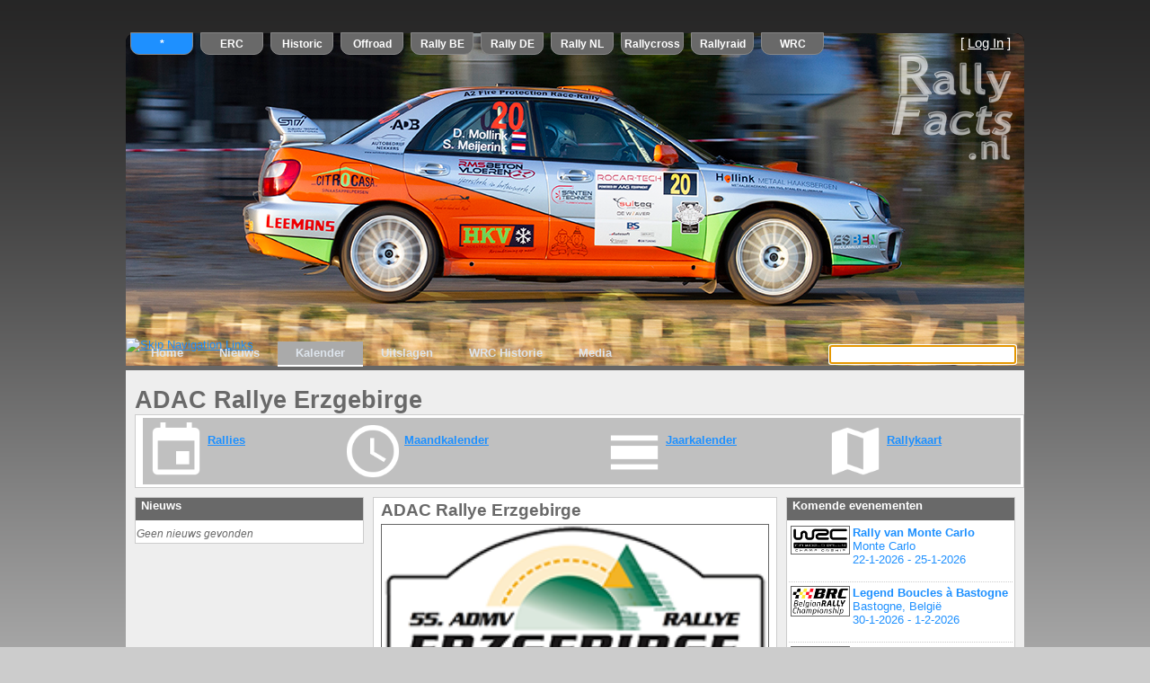

--- FILE ---
content_type: text/html; charset=utf-8
request_url: https://www.rallyfacts.nl/events.aspx?oEventOffset=0&event=e6c8f43d-e783-4810-a9c5-31a98d2eb2ef&nEventOffset=0
body_size: 47042
content:


<!DOCTYPE html PUBLIC "-//W3C//DTD XHTML 1.0 Strict//EN" "http://www.w3.org/TR/xhtml1/DTD/xhtml1-strict.dtd">
<html xmlns="http://www.w3.org/1999/xhtml" xml:lang="nl" xmlns:fb="http://ogp.me/ns/fb#">
<head><title>
	RallyFacts.nl: Evenement - ADAC Rallye Erzgebirge
</title><link rel="shortcut icon" type="image/x-icon" href="Images/Style/favicon.png" /><link href="Styles/SiteL.min.css" rel="stylesheet" type="text/css" /><link href="Styles/CmsContentL.min.css" rel="stylesheet" type="text/css" /><link href="Styles/TwitterL.min.css" rel="stylesheet" type="text/css" /><link href="Cms/Styles/ButtonsL.min.css" rel="stylesheet" />
    <script src="https://code.jquery.com/jquery-2.2.4.min.js" type="text/javascript"></script>
    <link href="Cms/Styles/Calendar.min.css" rel="stylesheet" />

    <script type="text/javascript">
        function StartSearch(subject) {
            var el = document.getElementById("pnlSearch");
            var lbl = document.getElementById("lblPopupSubject");
            if (lbl) {
                if (subject) {
                    lbl.innerText = subject;

                } else {
                    lbl.innerText = "Zoeken";
                }
            }

            if (el) {
                el.style.display = "block";
            }
            return true;
        }

        function ScrollToTop() {
            var hidScroll = document.getElementById('hidScroll');
            var scrolled = parseInt(hidScroll.value);
            jQuery(window).scrollTop(scrolled);
        }


    </script>
    
    <link rel="alternate" type="application/rss+xml" title="RSS: Nieuws" href="Feeds/News.ashx?type=news" />
    <link rel="alternate" type="application/rss+xml" title="RSS: Kalender" href="Feeds/Events.ashx" />
    <link rel="alternate" type="application/rss+xml" title="RSS: Teams" href="Feeds/Teams.ashx" />
    <script type="text/javascript" src="http://ajax.googleapis.com/ajax/libs/jquery/2.1.1/jquery.min.js"></script>
    <script type="text/javascript" src="http://code.highcharts.com/highcharts.js"></script>
    <script type="text/javascript" src="http://code.highcharts.com/modules/exporting.js"></script>
    <link href="Styles/RallyResultsControl.min.css" rel="stylesheet" />


    <!-- open graph meta data -->
    <meta id="ogType" content="website" property="og:type" /><meta id="ogTitle" property="og:title" content="ADAC Rallye Erzgebirge" /><meta id="ogImage" property="og:image" content="https://www.rallyfacts.nl/images/adac/erze_header_logo.png" /><meta id="ogDescription" property="og:description" content="15-3-2024 - 16-3-2024, Stollberg, Duitsland" /><meta id="ogUrl" property="og:url" content="https://www.rallyfacts.nl/events.aspx?oEventOffset=0&amp;event=e6c8f43d-e783-4810-a9c5-31a98d2eb2ef&amp;nEventOffset=0" />

    <!-- twitter meta data -->
    <meta id="twCard" name="twitter:card" content="summary" /><meta id="twTitle" name="twitter:title" content="ADAC Rallye Erzgebirge" /><meta id="twDescription" name="twitter:description" content="15-3-2024 - 16-3-2024, Stollberg, Duitsland" /><meta id="twImage" name="twitter:image:src" content="https://www.rallyfacts.nl/images/adac/erze_header_logo.png" /><meta id="twImage0" name="twitter:image0:src" /><meta id="twImage1" name="twitter:image1:src" /><meta id="twImage2" name="twitter:image2:src" /><meta id="twImage3" name="twitter:image3:src" /><meta id="masterMetaDescription" name="description" content="15-3-2024 - 16-3-2024, Stollberg, Duitsland" /><meta http-equiv="cleartype" content="on" /><meta id="masterMetaKeywords" name="keywords" content="Kalender, ADAC Rallye Erzgebirge, , Stollberg, Duitsland, RallyFacts.nl" /></head>

<body>
    <form method="post" action="./events.aspx?oEventOffset=0&amp;event=e6c8f43d-e783-4810-a9c5-31a98d2eb2ef&amp;nEventOffset=0" onkeypress="javascript:return WebForm_FireDefaultButton(event, 'btnSearch')" id="myform">
<div class="aspNetHidden">
<input type="hidden" name="__LASTFOCUS" id="__LASTFOCUS" value="" />
<input type="hidden" name="__EVENTTARGET" id="__EVENTTARGET" value="" />
<input type="hidden" name="__EVENTARGUMENT" id="__EVENTARGUMENT" value="" />
<input type="hidden" name="__VIEWSTATEFIELDCOUNT" id="__VIEWSTATEFIELDCOUNT" value="16" />
<input type="hidden" name="__VIEWSTATE" id="__VIEWSTATE" value="/[base64]" />
<input type="hidden" name="__VIEWSTATE1" id="__VIEWSTATE1" value="[base64]/[base64]/ZXZlbnQ9ZTZjOGY0M2QtZTc4My00ODEwLWE5YzUtMzFhOThkMmViMmVmHwtoZGQCDw9kFgJmDxYCHwtoFggCAQ8WAh8LaBYCZg9kFgICAQ8PFgIfDQVIfi9DbXMvQ21zR2FsbGVyaWVzLmFzcHg/[base64]/[base64]" />
<input type="hidden" name="__VIEWSTATE2" id="__VIEWSTATE2" value="[base64]/[base64]" />
<input type="hidden" name="__VIEWSTATE3" id="__VIEWSTATE3" value="[base64]" />
<input type="hidden" name="__VIEWSTATE4" id="__VIEWSTATE4" value="[base64]" />
<input type="hidden" name="__VIEWSTATE5" id="__VIEWSTATE5" value="[base64]/[base64]" />
<input type="hidden" name="__VIEWSTATE6" id="__VIEWSTATE6" value="[base64]" />
<input type="hidden" name="__VIEWSTATE7" id="__VIEWSTATE7" value="[base64]" />
<input type="hidden" name="__VIEWSTATE8" id="__VIEWSTATE8" value="[base64]" />
<input type="hidden" name="__VIEWSTATE9" id="__VIEWSTATE9" value="[base64]/[base64]" />
<input type="hidden" name="__VIEWSTATE10" id="__VIEWSTATE10" value="[base64]" />
<input type="hidden" name="__VIEWSTATE11" id="__VIEWSTATE11" value="[base64]/////[base64]////vAVN5c3RlbS5Db2xsZWN0aW9ucy5HZW5lcmljLktleVZhbHVlUGFpcmAyW1tTeXN0ZW0uU3RyaW5nLCBtc2NvcmxpYiwgVmVyc2lvbj00" />
<input type="hidden" name="__VIEWSTATE12" id="__VIEWSTATE12" value="[base64]////8////BgkAAAAQR0xhcmdlTWFwQ29udHJvbAkKAAAAAfX////8////[base64]////[base64]////4f///wEAAAABFwAAABIAAAAAAAAAARoAAAAQAAAACSMAAAAGJAAAACVnb29nbGUubWFwcy5Db250cm9sUG9zaXRpb24uVE9QX1JJR0hUAdv////h////[base64]/////[base64]/[base64]///[base64]///yJTdWJndXJpbS5Db250cm9sZXMuR01hcFR5cGUrR1R5cGVzAQAAAAd2YWx1ZV9fAAgCAAAAAAAAAPoAAAAJBgAAAAkGAAAA//////////8KCgoKAAoAAACABQ0AAAAaU3ViZ3VyaW0uQ29udHJvbGVzLkdMYXRMbmcDAAAABF9sYXQEX2xuZxRfb3B0" />
<input type="hidden" name="__VIEWSTATE13" id="__VIEWSTATE13" value="aW9uYWxTdHJpbmdWYWx1ZQAAAQYGAgAAAGupcpDGWklA/BwfLc6MKUAKCx4SQ2VudGVyVmlld3N0YXRlS2V5Mr0BAAEAAAD/////[base64]/[base64]/[base64]/[base64]/b0V2ZW50T2Zmc2V0PTAmZXZlbnQ9MTQwOTA1ODYtZjk1ZC00MmYzLWExOTQtOTI0N2U5ODFiMjdkJm5FdmVudE9mZnNldD0wZBYIAgEPDxYEHwoFTWh0dHBzOi8vd3d3LnJhbGx5ZmFjdHMubmwvSW1h" />
<input type="hidden" name="__VIEWSTATE14" id="__VIEWSTATE14" value="[base64]/[base64]/[base64]/bkV2ZW50T2Zmc2V0PTAmZXZlbnQ9YTE2NzJhNzgtNmU2ZS00YmVkLWFiNjEtZTdhYjJiM2I3NDJiJm9FdmVudE9mZnNldD0wZBYIAgEPDxYE" />
<input type="hidden" name="__VIEWSTATE15" id="__VIEWSTATE15" value="[base64]/[base64]/[base64]/vq7TcYQIP2Vuy43IY2KtuoSk6iLFjtj" />
</div>

<script type="text/javascript">
//<![CDATA[
var theForm = document.forms['myform'];
if (!theForm) {
    theForm = document.myform;
}
function __doPostBack(eventTarget, eventArgument) {
    if (!theForm.onsubmit || (theForm.onsubmit() != false)) {
        theForm.__EVENTTARGET.value = eventTarget;
        theForm.__EVENTARGUMENT.value = eventArgument;
        theForm.submit();
    }
}
//]]>
</script>


<script src="https://ajax.aspnetcdn.com/ajax/4.6/1/WebForms.js" type="text/javascript"></script>
<script type="text/javascript">
//<![CDATA[
window.WebForm_PostBackOptions||document.write('<script type="text/javascript" src="/WebResource.axd?d=2m_09um1f7pXGGMPGIUX62_gU5_WqGQi7Adnh6DhFbjQpDKXPOBPzKYpKnYYoEsTeNajCELChnAhIV-M-wI5ErCW49tb1jGc2KN_DzZHgS41&amp;t=638901608248157332"><\/script>');//]]>
</script>



<script src="https://maps-api-ssl.google.com/maps/api/js?key=AIzaSyDT5OLSguTSie2Ntw-Dn_CvDnfd3YF42uE&amp;sensor=false" type="text/javascript"></script>
<script src="Scripts/fadeslideshow.js" type="text/javascript"></script>
<script src="Scripts/header2.js" type="text/javascript"></script>
<script src="https://ajax.aspnetcdn.com/ajax/4.6/1/MenuStandards.js" type="text/javascript"></script>
<script src="https://ajax.aspnetcdn.com/ajax/4.6/1/MicrosoftAjax.js" type="text/javascript"></script>
<script type="text/javascript">
//<![CDATA[
(window.Sys && Sys._Application && Sys.Observer)||document.write('<script type="text/javascript" src="/ScriptResource.axd?d=y-YAVE_4v_Rq9wQsK6WYuv1aJwcs2EH59BmkfuwqJMFf-Qgixf-Q2_l1Gg4wJZ1YSqhmuupezkZFK6j0a35T-TlbLfYTizenc7il3GJjS0krVj1r2-NzrojX5AGfHaULJq0hoNH81ShW4YsET1xSxyNWsVt8xv8Bo4-l87Hp9G01&t=5c0e0825"><\/script>');//]]>
</script>

<script src="https://ajax.aspnetcdn.com/ajax/4.6/1/MicrosoftAjaxWebForms.js" type="text/javascript"></script>
<script type="text/javascript">
//<![CDATA[
(window.Sys && Sys.WebForms)||document.write('<script type="text/javascript" src="/ScriptResource.axd?d=E3kfyBid32rjdRL7DNTaEYasAAsD2UFvASVP4F-GXTu_sgGBDkhIUGoKcI_CUfOpMUxUqANSNjz9Nx4SBWKB_wgIJWcrPTyK63ZsZo-zFhteaCwD8u68sJJ0aRT9VJGXyG1B_Y2KRa1_CKGdwyH2b632qV8Y5SzVGdQc0bxvMRdK-95UQsElB8y60oFDJA-R0&t=5c0e0825"><\/script>');//]]>
</script>

<script src="https://ajax.aspnetcdn.com/ajax/4.6/1/Focus.js" type="text/javascript"></script>
<div class="aspNetHidden">

	<input type="hidden" name="__VIEWSTATEGENERATOR" id="__VIEWSTATEGENERATOR" value="ADA4D364" />
	<input type="hidden" name="__EVENTVALIDATION" id="__EVENTVALIDATION" value="/wEdACd/3KiPrZxIBlYecECNXunXsGKbbt5rCbpO2+2PTPMTB9og+SHJy39lF+BSRq1fuKbssHu0ORLb24jJocAntDS2DyvC5bS2K9f0oQLxDq//AtAGROJz012viqIOx1hvk8fVxFCsM0lmkAT6nAWfsDN0EU2tXnK/lkelNpZjWr7OFvCVW7hDF9T+8/9ZaBGFQ3SKQq9qo4wOYEm4L0wMk/giggeH26Th3D7TJMleVzPhjoweeRvgGL1r8ZOXCDTtfoXzOm6+lHrNy30eWTL6cPF14+3WpZQNb82rzs2KnT3rh1V6RkAfufrqJa6LpqnGFgsYhWxfioxSSPEKxv27Z/qp4cXJtw+XiZp2TXx9oH1Dez7kbTGnvtwbm/51429wAGBiaD0tvKipjEej9Yyu47XzPqn4m+7/dHQyRp2WzHRpX+b3NhJZdZ8r0XodMSd9yS08KDYtACxE+yQlC9MNotiQTwvM49no9Hci9mewWYL3exvZdjTM00q1UfoIOdLX9hxdhLxM2C2IUAs/BhYviOdNilp12lpC7zl1eXC+po/wPqsSNk3vWIMfy7TO6lNGs+riyFKR4npP/oocb/MOcMAKwOHM8MNJIcrBr6utex8wRrlcJUm+fEWeWrqiu2jDzLKnu1vKxLhTaCithO/XquZMX8T9zFmPzLgtuVYMoGagFlzzkUbfPAJMlbUEP90gK+NiY0yGG6Q8bph2tsi+tbdpj62xC8zsSpmM7lXoPkVKKj0PHrXr/+O6zikNBnf1VL/K9LPbqiQCowuc26gxbV10rePK7zQYPj3pkUisvxmeBV/PG7kvnvBK7CU9tr6vYOBb8RACV3YbE2lFlnN2fAbakzw7IOYKHQjdA/NFQCMRcQ==" />
</div>
        <input type="hidden" name="ctl00$hidScroll" id="hidScroll" value="0" />
        <script type="text/javascript">
//<![CDATA[
Sys.WebForms.PageRequestManager._initialize('ctl00$ScriptManager1', 'myform', ['tctl00$MainContent$ucWucContentItemList$UpdatePanel1','MainContent_ucWucContentItemList_UpdatePanel1','tctl00$MainContent$ucWucEventListFuture$UpdatePanel1','MainContent_ucWucEventListFuture_UpdatePanel1','tctl00$MainContent$ucWucEventListPast$UpdatePanel1','MainContent_ucWucEventListPast_UpdatePanel1','tctl00$MainContent$ucWucTeamList$UpdatePanel1','MainContent_ucWucTeamList_UpdatePanel1'], [], [], 90, 'ctl00');
//]]>
</script>

        <input type="submit" name="ctl00$btnDummy" value="" id="btnDummy" style="background-color:Transparent;border-width:0px;border-style:None;height:0px;width:0px;" />
        <div class="page">
            <div class="header">
                <div class="top">
                    <span id="ucWucCategoriesStrip_dlCategories" class="CmsCategoryStrip"><span>
        <input type="submit" name="ctl00$ucWucCategoriesStrip$dlCategories$ctl00$btnCategory" value="*" id="ucWucCategoriesStrip_dlCategories_btnCategory_0" class="CmsCategoryButton" style="background-color:#1e90ff;" />
    </span><span>
        <input type="submit" name="ctl00$ucWucCategoriesStrip$dlCategories$ctl01$btnCategory" value="ERC" id="ucWucCategoriesStrip_dlCategories_btnCategory_1" class="CmsCategoryButton" />
    </span><span>
        <input type="submit" name="ctl00$ucWucCategoriesStrip$dlCategories$ctl02$btnCategory" value="Historic" id="ucWucCategoriesStrip_dlCategories_btnCategory_2" class="CmsCategoryButton" />
    </span><span>
        <input type="submit" name="ctl00$ucWucCategoriesStrip$dlCategories$ctl03$btnCategory" value="Offroad" id="ucWucCategoriesStrip_dlCategories_btnCategory_3" class="CmsCategoryButton" />
    </span><span>
        <input type="submit" name="ctl00$ucWucCategoriesStrip$dlCategories$ctl04$btnCategory" value="Rally BE" id="ucWucCategoriesStrip_dlCategories_btnCategory_4" class="CmsCategoryButton" />
    </span><span>
        <input type="submit" name="ctl00$ucWucCategoriesStrip$dlCategories$ctl05$btnCategory" value="Rally DE" id="ucWucCategoriesStrip_dlCategories_btnCategory_5" title="Rally DE" class="CmsCategoryButton" />
    </span><span>
        <input type="submit" name="ctl00$ucWucCategoriesStrip$dlCategories$ctl06$btnCategory" value="Rally NL" id="ucWucCategoriesStrip_dlCategories_btnCategory_6" class="CmsCategoryButton" />
    </span><span>
        <input type="submit" name="ctl00$ucWucCategoriesStrip$dlCategories$ctl07$btnCategory" value="Rallycross" id="ucWucCategoriesStrip_dlCategories_btnCategory_7" class="CmsCategoryButton" />
    </span><span>
        <input type="submit" name="ctl00$ucWucCategoriesStrip$dlCategories$ctl08$btnCategory" value="Rallyraid" id="ucWucCategoriesStrip_dlCategories_btnCategory_8" class="CmsCategoryButton" />
    </span><span>
        <input type="submit" name="ctl00$ucWucCategoriesStrip$dlCategories$ctl09$btnCategory" value="WRC" id="ucWucCategoriesStrip_dlCategories_btnCategory_9" class="CmsCategoryButton" />
    </span></span>


                </div>
                <div id="SlideShow1" style="background-color: transparent; z-index: 10; position: absolute; top: 22px; border-top-left-radius: 10px; border-top-right-radius: 10px;">
                    <img id="imgHeadBg" src="Images/Banners/Banner%20bel.jpg" />
                </div>

                <div id="divLogo" class="logo">
                    <img id="imgLogo" src="https://www.rallyfacts.nl/images/style/logo.png" />
                </div>

                
                <div class="loginDisplay">
                    
                            [ <a href="Account/Login.aspx" id="HeadLoginView_HeadLoginStatus">Log In</a>
                            ]
                        
                </div>
                <div class="clear hideSkiplink">
                    <a href="#NavigationMenu_SkipLink"><img alt="Skip Navigation Links" src="/WebResource.axd?d=hOpjsuxmVQXV7dsvv0wt7Vbxz6g5HgbLDMO0fNYVNW__wZEefPN1GCcqxbkaNUeUQt704lPbfb_QTHHg6j7Ys81wbVme5jG9fALNkWFmKns1&amp;t=638901608248157332" width="0" height="0" style="border-width:0px;" /></a><div class="menu" id="NavigationMenu">
	<ul class="level1">
		<li><a title="Thuis pagina" class="level1" href="Default.aspx">Home</a></li><li><a title="Nieuws pagina" class="level1" href="news.aspx">Nieuws</a></li><li><a title="Kalender pagina" class="popout level1 selected" href="events.aspx">Kalender</a><ul class="level2">
			<li><a title="Kaart met evenementen" class="level2" href="eventmap.aspx">Evenementen kaart</a></li><li><a title="Rally van Monte Carlo" class="level2" href="events.aspx?event=d055dda3-fd06-461c-bc84-201034674c78">Rally van Monte Carlo</a></li><li><a title="Legend Boucles à Bastogne" class="level2" href="events.aspx?event=94a71c67-775f-4f60-b158-c686af8342ab">Legend Boucles à Bastogne</a></li><li><a title="Rally van Zweden" class="level2" href="events.aspx?event=30cd8408-6257-4155-9324-46bc2a08bd27">Rally van Zweden</a></li><li><a title="Rally van Haspengouw" class="level2" href="events.aspx?event=11a3e535-a6ba-4a32-ba67-dd469c64f113">Rally van Haspengouw</a></li><li><a title="Safari Rally Kenia" class="level2" href="events.aspx?event=14eac884-5715-4ad7-a88a-4b5dea5ba2b5">Safari Rally Kenia</a></li><li><a title="BP Ultimate Rally Raid Portugal" class="level2" href="events.aspx?event=edfa10d4-07af-428e-b06c-71d785c6c169">BP Ultimate Rally Raid Portugal</a></li><li><a title="Rally van Hongarije" class="level2" href="events.aspx?event=0bea5d3a-3387-4769-a058-7534e426fc15">Rally van Hongarije</a></li><li><a title="ADAC Rallye Erzgebirge" class="level2" href="events.aspx?event=14090586-f95d-42f3-a194-9247e981b27d">ADAC Rallye Erzgebirge</a></li>
		</ul></li><li><a title="Uitslagen" class="level1" href="Results/Rallies.aspx">Uitslagen</a></li><li><a title="De geschiedenis van het WRC" class="level1" href="WrcHistoryPage.aspx">WRC Historie</a></li><li><a title="Foto en video pagina&#39;s" class="popout level1" href="album.aspx">Media</a><ul class="level2">
			<li><a title="Laatste 10 albums" class="level2" href="albumtop.aspx">Foto top 10</a></li><li><a title="Foto albums" class="level2" href="album.aspx">Foto's</a></li><li><a title="Laatste 10 films" class="level2" href="videotop.aspx">Video top 10</a></li><li><a title="Films pagina" class="level2" href="video.aspx">Video</a></li>
		</ul></li>
	</ul>
</div><a id="NavigationMenu_SkipLink"></a>
                    <div class="divSearch">
                        <input name="ctl00$txtSearch" type="text" id="txtSearch" style="width:200px;" />
                        <input type="image" name="ctl00$btnSearch" id="btnSearch" src="Cms/Images/search24.png" onclick="StartSearch();" style="height:20px;" />
                    </div>
                </div>
            </div>
            <div class="main">

                
    <h1 id="MainContent_h1EventTitle">ADAC Rallye Erzgebirge</h1>
    <div class="eventPagesMenuBar">
        <div id="MainContent_WucCalendarMenu_cmsControl" class="CmsControl">
    <table style="width:100%" class="CmsDetailItem">
        
        
        <tr>
            <td valign="top">
                <div class="Content">
                    <span id="MainContent_WucCalendarMenu_lblItemContent"><table border="0" cellpadding="2" cellspacing="0" style="width:100%">
	<tbody>
		<tr>
			<td style="background-color:silver">
			<p><a href="https://www.rallyfacts.nl/events.aspx"><img alt="" src="https://www.rallyfacts.nl/Images/Style/eventspage.png" style="float:left; height:70px; width:70px" /></a><br />
			<strong><a href="https://www.rallyfacts.nl/events.aspx">Rallies</a></strong></p>
			</td>
			<td style="background-color:silver">
			<p><a href="https://www.rallyfacts.nl/CalendarPage.aspx"><img alt="" src="https://www.rallyfacts.nl/Images/Style/month_calendar.png" style="float:left; height:70px; width:70px" /></a><br />
			<strong><a href="https://www.rallyfacts.nl/CalendarPage.aspx">Maandkalender</a></strong></p>
			</td>
			<td style="background-color:silver">
			<p><a href="https://www.rallyfacts.nl/YearCalendarPage.aspx"><img alt="" src="https://www.rallyfacts.nl/Images/Style/year_calendar.png" style="float:left; height:70px; width:70px" /></a><br />
			<strong><a href="https://www.rallyfacts.nl/YearCalendarPage.aspx">Jaarkalender</a></strong></p>
			</td>
			<td style="background-color:silver">
			<p><a href="https://www.rallyfacts.nl/eventmap.aspx"><img alt="" src="https://www.rallyfacts.nl/Images/Style/events_map.png" style="float:left; height:70px; width:70px" /></a><br />
			<strong><a href="https://www.rallyfacts.nl/eventmap.aspx">Rallykaart</a></strong></p>
			</td>
		</tr>
	</tbody>
</table>
</span>
                </div>
            </td>
        </tr>
    </table>
    <input type="hidden" name="ctl00$MainContent$WucCalendarMenu$hidContentitemId" id="MainContent_WucCalendarMenu_hidContentitemId" value="b7eb47ef14c148828727f94e7000519d" />
</div>

    </div>
        

    <div>
        <div class="CmsLeftContainer">
            <div id="MainContent_ucWucContentItemList_UpdatePanel1">
	
        <div id="MainContent_ucWucContentItemList_cmsControl" class="CmsControl">
            <table id="MainContent_ucWucContentItemList_tblData" width="100%" class="CmsList">
		<tr class="Header">
			<td>
                        <div>
                            <span id="MainContent_ucWucContentItemList_lblHeader" class="Title">Nieuws</span>
                        </div>
                    </td>
		</tr>
		<tr class="List">
			<td>
                        <table id="MainContent_ucWucContentItemList_DataList1" cellspacing="0" style="width:100%;border-collapse:collapse;">
				<tr>
					<td></td>
				</tr>
			</table><table id="MainContent_ucWucContentItemList_DataList2" cellspacing="0" style="width:100%;border-collapse:collapse;">
				<tr>
					<td></td>
				</tr>
			</table></td>
		</tr>
		<tr id="MainContent_ucWucContentItemList_trNotFound" class="List">
			<td>
                        <span id="MainContent_ucWucContentItemList_lblNotFound" class="NotFound">Geen nieuws gevonden</span></td>
		</tr>
		<tr class="List">
			<td>
                        
                    </td>
		</tr>
	</table>
	
        </div>
    
</div>

<input type="hidden" name="ctl00$MainContent$ucWucContentItemList$hidContext" id="MainContent_ucWucContentItemList_hidContext" value="2" />
<input type="hidden" name="ctl00$MainContent$ucWucContentItemList$hidTargetUrl" id="MainContent_ucWucContentItemList_hidTargetUrl" value="~/News.aspx" />

            
            

            


            


        </div>
        <div class="CmsMainContainer">
            


            <div id="MainContent_ucWucEvent_cmsControl" class="CmsControl">
    <table width="100%" class="CmsDetailItem">
        
        <tr>
            <td>
                <a id="MainContent_ucWucEvent_lnkH1" class="TitleLink">
                    <h1 id="MainContent_ucWucEvent_h1Title">ADAC Rallye Erzgebirge</h1>
                </a>
            </td>
        </tr>
        <tr id="MainContent_ucWucEvent_trImage">
	<td>
                <div>
                    <div class="Image">
                        <a id="MainContent_ucWucEvent_lnkImg" class="ImageLink">
                            <img id="MainContent_ucWucEvent_imgEvent" title="ADAC Rallye Erzgebirge" src="https://www.rallyfacts.nl/images/adac/erze_header_logo.png" />
                        </a>
                    </div>
                    <div class="Details">
                        <div style="display: block">
                            <span id="MainContent_ucWucEvent_Label1" class="Label" style="display:inline-block;width:40px;">Van</span><span id="MainContent_ucWucEvent_lblvan" class="Value">15-03-2024 08:00</span><br />
                            <span id="MainContent_ucWucEvent_Label3" class="Label" style="display:inline-block;width:40px;">Tot</span><span id="MainContent_ucWucEvent_lblTot" class="Value">16-03-2024 18:00</span>
                        </div>
                        <div style="display: block">
                            <span id="MainContent_ucWucEvent_lblLocatie" class="Title">Stollberg, Duitsland</span><br />
                        </div>
                    </div>
                </div>
            </td>
</tr>

        <tr id="MainContent_ucWucEvent_trContent">
	<td>
                <div id="eventContent" class="Content">
                    <span id="MainContent_ucWucEvent_lblContent"></span>
                </div>
            </td>
</tr>

        
        <tr id="MainContent_ucWucEvent_trInfo">
	<td>
                <a id="MainContent_ucWucEvent_btnInfo" class="InfoButton" href="https://www.erzgebirgsrallye.de/news" target="_blank"></a><a id="MainContent_ucWucEvent_lnkInfo" href="https://www.erzgebirgsrallye.de/news" target="_blank">Informatie</a>
            </td>
</tr>

        <tr id="MainContent_ucWucEvent_trTickets">
	<td>
                <a id="MainContent_ucWucEvent_btnTickets" class="TicketsButton" href="https://www.erzgebirgsrallye.de/zuschauer/tickets-sicherheitshinweise" target="_blank"></a><a id="MainContent_ucWucEvent_lnkTickets" href="https://www.erzgebirgsrallye.de/zuschauer/tickets-sicherheitshinweise" target="_blank">Ticket verkoop</a>
            </td>
</tr>

        
        
        
        
        <tr id="MainContent_ucWucEvent_trCalendar">
	<td>
                <a id="MainContent_ucWucEvent_lnkCalendar" class="Calendar" href="webcal://www.rallyfacts.nl/Calendar.ashx?id=e6c8f43de7834810a9c531a98d2eb2ef" target="_blank">Neem dit evenement op in je agenda</a>
            </td>
</tr>

        <tr id="MainContent_ucWucEvent_trPreviousEvent">
	<td>
                <a id="MainContent_ucWucEvent_lnkPreviousEvent" class="PreviousEvent" href="https://www.rallyfacts.nl/events.aspx?oEventOffset=0&amp;nEventOffset=0&amp;event=bad78b1e190b41b9929b857718b6abbd">Lees alles over een eerdere editie van dit evenement.</a>
            </td>
</tr>

        <tr id="MainContent_ucWucEvent_trNextEvent">
	<td>
                <a id="MainContent_ucWucEvent_lnkNextEvent" class="NextEvent" href="https://www.rallyfacts.nl/events.aspx?oEventOffset=0&amp;nEventOffset=0&amp;event=0a7a46db27954f7cbecdcb36e82b08d0">Lees alles over een latere editie van dit evenement.</a>
            </td>
</tr>

        <tr id="MainContent_ucWucEvent_trMedia">
	<td>
                <div id="MainContent_ucWucEvent_WucSocialMediaStrip_cmsControl" class="CmsControl">
    <table class="SocialMedia">
        <tr>
            <td>
                <a id="MainContent_ucWucEvent_WucSocialMediaStrip_btnRss" title="RSS feed" class="Button Rss" href="feeds/news.ashx?type=event&amp;event=e6c8f43d-e783-4810-a9c5-31a98d2eb2ef" target="_blank"></a>
                
                <a id="MainContent_ucWucEvent_WucSocialMediaStrip_btnFaceBook" title="Facebook" class="Button Facebook" href="https://www.facebook.com/Erzgebirgsrallye/" target="_blank"></a>
                
                
                
                
                <a id="MainContent_ucWucEvent_WucSocialMediaStrip_btnInstagram" title="Instagram" class="Button Instagram" href="https://www.instagram.com/erzgebirgsrallye.de/" target="_blank"></a>
                
                
                <a id="MainContent_ucWucEvent_WucSocialMediaStrip_btnWebsite" title="Website" class="Button Website" href="https://www.erzgebirgsrallye.de/" target="_blank"></a>
            </td>
        </tr>
        
    </table>
</div>

            </td>
</tr>


        <tr id="MainContent_ucWucEvent_trBanner">
	<td>
                <div class="Banner">
                    
                </div>
            </td>
</tr>

        <tr id="MainContent_ucWucEvent_trSocialMedia">
	<td>
                <!-- AddThis Button BEGIN -->
                <!-- Go to www.addthis.com/dashboard to customize your tools -->
                <div id="MainContent_ucWucEvent_divAddThis" class="addthis_native_toolbox"></div>
                <!-- AddThis Button END -->
            </td>
</tr>

    </table>
    <input type="hidden" name="ctl00$MainContent$ucWucEvent$hidEventId" id="MainContent_ucWucEvent_hidEventId" value="e6c8f43d-e783-4810-a9c5-31a98d2eb2ef" />
</div>

            <div id="MainContent_ucWucWeatherControl_divResults" class="RallyResultsControl">
    <table id="MainContent_ucWucWeatherControl_tblData" width="100%" class="CmsList">
	<tr class="Header">
		<td>
                <div>
                    <span id="MainContent_ucWucWeatherControl_lblHeader" class="Title">Weersverwachting</span>
                </div>
            </td>
	</tr>
	<tr class="List">
		<td>
                <table id="dlWeather" cellspacing="0" style="width:100%;border-collapse:collapse;">
			<tr>
				<td></td>
			</tr><tr>
				<td>
                        <div class="WeatherItem">
                            <div class="Icon">
                                <img src="http://openweathermap.org/img/wn/04n@2x.png" />
                            </div>
                            <div class="Data">
                                <span class="Date">vrijdag 15 maart 2024</span><br/>
                                <span class="Description">half bewolkt</span><br/>
                                Wind: <span>4.38</span>m/s - <span class="WindDirection">ZW</span>
                                Temperatuur: <span class="WindDirection">11,2</span>°C
                            </div>
                        </div>
                    </td>
			</tr><tr>
				<td>
                        <div class="WeatherItem">
                            <div class="Icon">
                                <img src="http://openweathermap.org/img/wn/04n@2x.png" />
                            </div>
                            <div class="Data">
                                <span class="Date">zaterdag 16 maart 2024</span><br/>
                                <span class="Description">bewolkt</span><br/>
                                Wind: <span>4.85</span>m/s - <span class="WindDirection">WNW</span>
                                Temperatuur: <span class="WindDirection">5,8</span>°C
                            </div>
                        </div>
                    </td>
			</tr>
		</table>
            </td>
	</tr>
</table>

</div>
<input type="hidden" name="ctl00$MainContent$ucWucWeatherControl$hidContext" id="MainContent_ucWucWeatherControl_hidContext" />

            <div id="MainContent_ucEventResultsList_divResults" class="RallyResultsControl">
    <table id="MainContent_ucEventResultsList_tblData" width="100%" class="CmsList">
	<tr class="Header">
		<td>
                <div>
                    <span id="MainContent_ucEventResultsList_lblHeader" class="Title">Uitslag (top 10)</span>
                </div>
            </td>
	</tr>
	<tr class="List">
		<td>
                <table id="dlResults" cellspacing="0" style="width:100%;border-collapse:collapse;">
			<tr>
				<td></td>
			</tr><tr>
				<td>
                        <div class="RallyResult">
                            <div class="Line1">
                                <div class="FirstCol">
                                    <span class="Position">1</span>
                                    <span class="Startno">[ 2]</span>
                                </div>
                                <img class="Flag" src="https://www.rallyfacts.nl//images/flags/DE.png" />
                                <span class="Driver">J. Tannert</span>
                                <span class="Time">1:21:42,4</span>
                            </div>

                            <div class="Line2">
                                <div class="FirstCol">
                                </div>
                                <img class="Flag" src="https://www.rallyfacts.nl//images/flags/DE.png" />
                                <span class="Codriver">F. Christian</span>
                            </div>

                            <div class="Line3">
                                <div class="FirstCol">
                                </div>
                                <img class="Manufacturer" src="https://www.rallyfacts.nl//Images/Manufacturers/skoda.png" />
                                <span class="Car">Škoda Fabia RS Rally2</span>
                            </div>
                        </div>
                    </td>
			</tr><tr>
				<td>
                        <div class="RallyResult">
                            <div class="Line1">
                                <div class="FirstCol">
                                    <span class="Position">2</span>
                                    <span class="Startno">[ 1]</span>
                                </div>
                                <img class="Flag" src="https://www.rallyfacts.nl//images/flags/DE.png" />
                                <span class="Driver">M. Griebel</span>
                                <span class="Time">+0:29,2</span>
                            </div>

                            <div class="Line2">
                                <div class="FirstCol">
                                </div>
                                <img class="Flag" src="https://www.rallyfacts.nl//images/flags/DE.png" />
                                <span class="Codriver">Tobias Braun  </span>
                            </div>

                            <div class="Line3">
                                <div class="FirstCol">
                                </div>
                                <img class="Manufacturer" src="https://www.rallyfacts.nl//Images/Manufacturers/skoda.png" />
                                <span class="Car">Škoda Fabia RS Rally2</span>
                            </div>
                        </div>
                    </td>
			</tr><tr>
				<td>
                        <div class="RallyResult">
                            <div class="Line1">
                                <div class="FirstCol">
                                    <span class="Position">3</span>
                                    <span class="Startno">[ 4]</span>
                                </div>
                                <img class="Flag" src="https://www.rallyfacts.nl//images/flags/NL.png" />
                                <span class="Driver">Kenneth Madsen</span>
                                <span class="Time">+1:29,4</span>
                            </div>

                            <div class="Line2">
                                <div class="FirstCol">
                                </div>
                                <img class="Flag" src="https://www.rallyfacts.nl//images/flags/DK.png" />
                                <span class="Codriver">Mette Felthaus</span>
                            </div>

                            <div class="Line3">
                                <div class="FirstCol">
                                </div>
                                <img class="Manufacturer" src="https://www.rallyfacts.nl//Images/Manufacturers/citroen.png" />
                                <span class="Car">Citroën C3 Rally2</span>
                            </div>
                        </div>
                    </td>
			</tr><tr>
				<td>
                        <div class="RallyResult">
                            <div class="Line1">
                                <div class="FirstCol">
                                    <span class="Position">4</span>
                                    <span class="Startno">[ 5]</span>
                                </div>
                                <img class="Flag" src="https://www.rallyfacts.nl//images/flags/DE.png" />
                                <span class="Driver">Dennis Rostek</span>
                                <span class="Time">+1:33,7</span>
                            </div>

                            <div class="Line2">
                                <div class="FirstCol">
                                </div>
                                <img class="Flag" src="https://www.rallyfacts.nl//images/flags/DE.png" />
                                <span class="Codriver">S. Kopczyk</span>
                            </div>

                            <div class="Line3">
                                <div class="FirstCol">
                                </div>
                                <img class="Manufacturer" src="https://www.rallyfacts.nl//Images/Manufacturers/skoda.png" />
                                <span class="Car">Škoda Fabia RS Rally2</span>
                            </div>
                        </div>
                    </td>
			</tr><tr>
				<td>
                        <div class="RallyResult">
                            <div class="Line1">
                                <div class="FirstCol">
                                    <span class="Position">5</span>
                                    <span class="Startno">[ 3]</span>
                                </div>
                                <img class="Flag" src="https://www.rallyfacts.nl//images/flags/NL.png" />
                                <span class="Driver">Björn Satorius</span>
                                <span class="Time">+1:36,4</span>
                            </div>

                            <div class="Line2">
                                <div class="FirstCol">
                                </div>
                                <img class="Flag" src="https://www.rallyfacts.nl//images/flags/DE.png" />
                                <span class="Codriver">Jennifer Lerch</span>
                            </div>

                            <div class="Line3">
                                <div class="FirstCol">
                                </div>
                                <img class="Manufacturer" src="https://www.rallyfacts.nl//Images/Manufacturers//ford.png" />
                                <span class="Car">Ford Fiesta Rally2</span>
                            </div>
                        </div>
                    </td>
			</tr><tr>
				<td>
                        <div class="RallyResult">
                            <div class="Line1">
                                <div class="FirstCol">
                                    <span class="Position">6</span>
                                    <span class="Startno">[ 7]</span>
                                </div>
                                <img class="Flag" src="https://www.rallyfacts.nl//images/flags/DE.png" />
                                <span class="Driver">Nico Knacker</span>
                                <span class="Time">+2:53,6</span>
                            </div>

                            <div class="Line2">
                                <div class="FirstCol">
                                </div>
                                <img class="Flag" src="https://www.rallyfacts.nl//images/flags/DE.png" />
                                <span class="Codriver">Thomas Puls</span>
                            </div>

                            <div class="Line3">
                                <div class="FirstCol">
                                </div>
                                <img class="Manufacturer" src="https://www.rallyfacts.nl//Images/Manufacturers//hyundai.png" />
                                <span class="Car">Hyundai I20 N Rally2</span>
                            </div>
                        </div>
                    </td>
			</tr><tr>
				<td>
                        <div class="RallyResult">
                            <div class="Line1">
                                <div class="FirstCol">
                                    <span class="Position">7</span>
                                    <span class="Startno">[ 6]</span>
                                </div>
                                <img class="Flag" src="https://www.rallyfacts.nl//images/flags/DE.png" />
                                <span class="Driver">Patrik Dinkel</span>
                                <span class="Time">+3:30,1</span>
                            </div>

                            <div class="Line2">
                                <div class="FirstCol">
                                </div>
                                <img class="Flag" src="https://www.rallyfacts.nl//images/flags/DE.png" />
                                <span class="Codriver">Alexander Benning</span>
                            </div>

                            <div class="Line3">
                                <div class="FirstCol">
                                </div>
                                <img class="Manufacturer" src="https://www.rallyfacts.nl//Images/Manufacturers//hyundai.png" />
                                <span class="Car">Hyundai I20 N Rally2</span>
                            </div>
                        </div>
                    </td>
			</tr><tr>
				<td>
                        <div class="RallyResult">
                            <div class="Line1">
                                <div class="FirstCol">
                                    <span class="Position">8</span>
                                    <span class="Startno">[ 8]</span>
                                </div>
                                <img class="Flag" src="https://www.rallyfacts.nl//images/flags/DE.png" />
                                <span class="Driver">Oliver Bliss</span>
                                <span class="Time">+5:01,7</span>
                            </div>

                            <div class="Line2">
                                <div class="FirstCol">
                                </div>
                                <img class="Flag" src="https://www.rallyfacts.nl//images/flags/DE.png" />
                                <span class="Codriver">Julius Simon</span>
                            </div>

                            <div class="Line3">
                                <div class="FirstCol">
                                </div>
                                <img class="Manufacturer" src="https://www.rallyfacts.nl//Images/Manufacturers/skoda.png" />
                                <span class="Car">Škoda Fabia R5</span>
                            </div>
                        </div>
                    </td>
			</tr><tr>
				<td>
                        <div class="RallyResult">
                            <div class="Line1">
                                <div class="FirstCol">
                                    <span class="Position">9</span>
                                    <span class="Startno">[11]</span>
                                </div>
                                <img class="Flag" src="https://www.rallyfacts.nl//images/flags/DE.png" />
                                <span class="Driver">Carsten Mohe</span>
                                <span class="Time">+5:20,1</span>
                            </div>

                            <div class="Line2">
                                <div class="FirstCol">
                                </div>
                                <img class="Flag" src="https://www.rallyfacts.nl//images/flags/DE.png" />
                                <span class="Codriver">Alexander Hirsch</span>
                            </div>

                            <div class="Line3">
                                <div class="FirstCol">
                                </div>
                                <img class="Manufacturer" src="https://www.rallyfacts.nl//Images/Manufacturers//renault.png" />
                                <span class="Car">Renault Clio Rally3</span>
                            </div>
                        </div>
                    </td>
			</tr><tr>
				<td>
                        <div class="RallyResult">
                            <div class="Line1">
                                <div class="FirstCol">
                                    <span class="Position">10</span>
                                    <span class="Startno">[10]</span>
                                </div>
                                <img class="Flag" src="https://www.rallyfacts.nl//images/flags/DE.png" />
                                <span class="Driver">Raphael Ramonat</span>
                                <span class="Time">+5:40,0</span>
                            </div>

                            <div class="Line2">
                                <div class="FirstCol">
                                </div>
                                <img class="Flag" src="https://www.rallyfacts.nl//images/flags/DE.png" />
                                <span class="Codriver">Karina Derda</span>
                            </div>

                            <div class="Line3">
                                <div class="FirstCol">
                                </div>
                                <img class="Manufacturer" src="https://www.rallyfacts.nl//Images/Manufacturers/skoda.png" />
                                <span class="Car">Škoda Fabia R5</span>
                            </div>
                        </div>
                    </td>
			</tr>
		</table>
            </td>
	</tr>
	<tr>
		<td style="height: 30px; vertical-align: central; text-align: center"><a href="Results/Results.aspx?id=e6c8f43d-e783-4810-a9c5-31a98d2eb2ef">Klik hier voor alle resultaten</a></td>
	</tr>
	<tr id="MainContent_ucEventResultsList_trNotFound" class="List">
		<td>
                <span id="MainContent_ucEventResultsList_lblNotFound" class="NotFound"></span>

            </td>
	</tr>
</table>

</div>
<input type="hidden" name="ctl00$MainContent$ucEventResultsList$hidContext" id="MainContent_ucEventResultsList_hidContext" />


            <div id="MainContent_ucEventResultsGraph_resultsGraph" class="RallyResultsControl" style="width: inherit">
    
    <div style="float: left">
        <div id='chart_container'></div><script type='text/javascript'>
var chart;
$(document).ready(function() {
	chart = new Highcharts.Chart({
		chart: { renderTo:'chart_container', height: 450, width: 450 }, 
		legend: { enabled: true, layout: 'vertical' }, 
		title: { text: 'Wedstrijd verloop' }, 
		tooltip: { pointFormat: '{series.name}: {point.y}' }, 
		xAxis: { categories: ['SS1', 'SS2', 'SS3', 'SS4', 'SS5', 'SS6', 'SS7', 'SS8', 'SS9', 'SS10', 'SS11', 'SS12'], labels: { align: 'right', rotation: -45, style: { font: 'normal 8pt' } }, title: { text: 'Klassementsproeven' }, type: 'category' }, 
		yAxis: { endOnTick: true, startOnTick: true, tickInterval: 1, title: { text: 'Klassementspositie' }, type: 'linear' }, 
		series: [{ data: [3, 2, 2, 1, 1, 1, 1, 1, 1, 1, 1, 1], name: '[ 2] - J. Tannert', type: 'line', color: 'red', marker: { enabled: false }, visible: true }, { data: [1, 1, 1, 2, 2, 2, 2, 2, 2, 2, 2, 2], name: '[ 1] - M. Griebel', type: 'line', color: 'green', marker: { enabled: false }, visible: true }, { data: [4, 4, 4, 5, 5, 5, 4, 5, 5, 4, 4, 3], name: '[ 4] - Kenneth Madsen', type: 'line', color: 'orange', marker: { enabled: false }, visible: true }, { data: [5, 5, 3, 4, 4, 4, 3, 3, 4, 3, 3, 4], name: '[ 5] - Dennis Rostek', type: 'line', color: 'lightblue', marker: { enabled: false }, visible: false }, { data: [7, 3, 5, 3, 3, 3, 5, 4, 3, 5, 5, 5], name: '[ 3] - Björn Satorius', type: 'line', color: 'lightgreen', marker: { enabled: false }, visible: false }, { data: [2, 6, 6, 6, 6, 6, 6, 6, 6, 6, 6, 6], name: '[ 7] - Nico Knacker', type: 'line', color: 'yellow', marker: { enabled: false }, visible: false }, { data: [10, 12, 10, 8, 8, 8, 7, 7, 7, 7, 7, 7], name: '[ 6] - Patrik Dinkel', type: 'line', color: 'cornflowerblue', marker: { enabled: false }, visible: false }, { data: [6, 8, 7, 7, 7, 7, 8, 8, 8, 8, 8, 8], name: '[ 8] - Oliver Bliss', type: 'line', color: 'brown', marker: { enabled: false }, visible: false }, { data: [9, 15, 11, 12, 11, 10, 10, 10, 10, 10, 9, 9], name: '[11] - Carsten Mohe', type: 'line', color: 'sandybrown', marker: { enabled: false }, visible: false }, { data: [8, 7, 8, 9, 9, 9, 9, 9, 9, 9, 10, 10], name: '[10] - Raphael Ramonat', type: 'line', color: 'aliceblue', marker: { enabled: false }, visible: false }]
	});
});
</script>

    </div>
    
</div>

            <div id="MainContent_ucEventStagesList_divResults" class="RallyResultsControl">
    <table id="MainContent_ucEventStagesList_tblData" width="100%" class="CmsList">
	<tr class="Header">
		<td>
                <div>
                    <span id="MainContent_ucEventStagesList_lblHeader" class="Title">Klassementsproeven</span>
                </div>
            </td>
	</tr>
	<tr class="List">
		<td>
                <table id="dlResults" cellspacing="0" style="width:100%;border-collapse:collapse;">
			<tr>
				<td></td>
			</tr><tr>
				<td>
                        <div class="RallyResult">
                            <div class="Line1">
                                <span class="StageName">  SS1 - Jahnsdorf Flugplatz 1 (Complete)</span>
                                <span class="StartTime">15-03-2024 17:21</span>
                            </div>
                        </div>
                    </td>
			</tr><tr>
				<td>
                        <div class="RallyResult">
                            <div class="Line1">
                                <span class="StageName">  SS2 - Gelenau 1 (Complete)</span>
                                <span class="StartTime">15-03-2024 18:04</span>
                            </div>
                        </div>
                    </td>
			</tr><tr>
				<td>
                        <div class="RallyResult">
                            <div class="Line1">
                                <span class="StageName">  SS3 - Jahnsdorf Flugplatz 2 (Complete)</span>
                                <span class="StartTime">15-03-2024 20:09</span>
                            </div>
                        </div>
                    </td>
			</tr><tr>
				<td>
                        <div class="RallyResult">
                            <div class="Line1">
                                <span class="StageName">  SS4 - Gelenau 2 (Complete)</span>
                                <span class="StartTime">15-03-2024 20:52</span>
                            </div>
                        </div>
                    </td>
			</tr><tr>
				<td>
                        <div class="RallyResult">
                            <div class="Line1">
                                <span class="StageName">  SS5 - Bad Schlema 1 (Complete)</span>
                                <span class="StartTime">16-03-2024 08:42</span>
                            </div>
                        </div>
                    </td>
			</tr><tr>
				<td>
                        <div class="RallyResult">
                            <div class="Line1">
                                <span class="StageName">  SS6 - Oberdorf 1 (Complete)</span>
                                <span class="StartTime">16-03-2024 09:32</span>
                            </div>
                        </div>
                    </td>
			</tr><tr>
				<td>
                        <div class="RallyResult">
                            <div class="Line1">
                                <span class="StageName">  SS7 - Bad Schlema 2 (Complete)</span>
                                <span class="StartTime">16-03-2024 11:37</span>
                            </div>
                        </div>
                    </td>
			</tr><tr>
				<td>
                        <div class="RallyResult">
                            <div class="Line1">
                                <span class="StageName">  SS8 - Oberdorf 2 (Complete)</span>
                                <span class="StartTime">16-03-2024 12:27</span>
                            </div>
                        </div>
                    </td>
			</tr><tr>
				<td>
                        <div class="RallyResult">
                            <div class="Line1">
                                <span class="StageName">  SS9 - Wiesa 1 (Complete)</span>
                                <span class="StartTime">16-03-2024 14:37</span>
                            </div>
                        </div>
                    </td>
			</tr><tr>
				<td>
                        <div class="RallyResult">
                            <div class="Line1">
                                <span class="StageName"> SS10 - Mildenau 1 (Complete)</span>
                                <span class="StartTime">16-03-2024 15:20</span>
                            </div>
                        </div>
                    </td>
			</tr><tr>
				<td>
                        <div class="RallyResult">
                            <div class="Line1">
                                <span class="StageName"> SS11 - Wiesa 2 (Complete)</span>
                                <span class="StartTime">16-03-2024 17:25</span>
                            </div>
                        </div>
                    </td>
			</tr><tr>
				<td>
                        <div class="RallyResult">
                            <div class="Line1">
                                <span class="StageName"> SS12 - Mildenau 2 (Complete)</span>
                                <span class="StartTime">16-03-2024 18:08</span>
                            </div>
                        </div>
                    </td>
			</tr>
		</table>
            </td>
	</tr>
	<tr id="MainContent_ucEventStagesList_trNotFound" class="List">
		<td>
                <span id="MainContent_ucEventStagesList_lblNotFound" class="NotFound"></span>

            </td>
	</tr>
</table>

</div>
<input type="hidden" name="ctl00$MainContent$ucEventStagesList$hidContext" id="MainContent_ucEventStagesList_hidContext" />


            <div id="MainContent_ucEventTeamsList_divResults" class="RallyResultsControl">
    <table id="MainContent_ucEventTeamsList_tblData" width="100%" class="CmsList">
	<tr class="Header">
		<td>
                <div>
                    <span id="MainContent_ucEventTeamsList_lblHeader" class="Title">Startlijst</span>
                </div>
            </td>
	</tr>
	<tr class="List">
		<td>
                <table id="dlResults" cellspacing="0" style="width:100%;border-collapse:collapse;">
			<tr>
				<td></td>
			</tr><tr>
				<td>
                        <div class="RallyResult">
                            <div class="Line1">
                                <div class="FirstCol">
                                    <span class="Startno">[ 1]</span>
                                </div>
                                <img class="Flag" src="https://www.rallyfacts.nl//images/flags/DE.png" />
                                <span class="Driver">M. Griebel</span>
                            </div>

                            <div class="Line2">
                                <div class="FirstCol">
                                </div>
                                <img class="Flag" src="https://www.rallyfacts.nl//images/flags/DE.png" />
                                <span class="Codriver">Tobias Braun  </span>
                            </div>

                            <div class="Line3">
                                <div class="FirstCol">
                                </div>
                                <img class="Manufacturer" src="https://www.rallyfacts.nl//Images/Manufacturers/skoda.png" />
                                <span class="Car">Škoda Fabia RS Rally2</span>
                            </div>
                        </div>
                    </td>
			</tr><tr>
				<td>
                        <div class="RallyResult">
                            <div class="Line1">
                                <div class="FirstCol">
                                    <span class="Startno">[ 2]</span>
                                </div>
                                <img class="Flag" src="https://www.rallyfacts.nl//images/flags/DE.png" />
                                <span class="Driver">J. Tannert</span>
                            </div>

                            <div class="Line2">
                                <div class="FirstCol">
                                </div>
                                <img class="Flag" src="https://www.rallyfacts.nl//images/flags/DE.png" />
                                <span class="Codriver">F. Christian</span>
                            </div>

                            <div class="Line3">
                                <div class="FirstCol">
                                </div>
                                <img class="Manufacturer" src="https://www.rallyfacts.nl//Images/Manufacturers/skoda.png" />
                                <span class="Car">Škoda Fabia RS Rally2</span>
                            </div>
                        </div>
                    </td>
			</tr><tr>
				<td>
                        <div class="RallyResult">
                            <div class="Line1">
                                <div class="FirstCol">
                                    <span class="Startno">[ 3]</span>
                                </div>
                                <img class="Flag" src="https://www.rallyfacts.nl//images/flags/NL.png" />
                                <span class="Driver">Björn Satorius</span>
                            </div>

                            <div class="Line2">
                                <div class="FirstCol">
                                </div>
                                <img class="Flag" src="https://www.rallyfacts.nl//images/flags/DE.png" />
                                <span class="Codriver">Jennifer Lerch</span>
                            </div>

                            <div class="Line3">
                                <div class="FirstCol">
                                </div>
                                <img class="Manufacturer" src="https://www.rallyfacts.nl//Images/Manufacturers//ford.png" />
                                <span class="Car">Ford Fiesta Rally2</span>
                            </div>
                        </div>
                    </td>
			</tr><tr>
				<td>
                        <div class="RallyResult">
                            <div class="Line1">
                                <div class="FirstCol">
                                    <span class="Startno">[ 4]</span>
                                </div>
                                <img class="Flag" src="https://www.rallyfacts.nl//images/flags/NL.png" />
                                <span class="Driver">Kenneth Madsen</span>
                            </div>

                            <div class="Line2">
                                <div class="FirstCol">
                                </div>
                                <img class="Flag" src="https://www.rallyfacts.nl//images/flags/DK.png" />
                                <span class="Codriver">Mette Felthaus</span>
                            </div>

                            <div class="Line3">
                                <div class="FirstCol">
                                </div>
                                <img class="Manufacturer" src="https://www.rallyfacts.nl//Images/Manufacturers/citroen.png" />
                                <span class="Car">Citroën C3 Rally2</span>
                            </div>
                        </div>
                    </td>
			</tr><tr>
				<td>
                        <div class="RallyResult">
                            <div class="Line1">
                                <div class="FirstCol">
                                    <span class="Startno">[ 5]</span>
                                </div>
                                <img class="Flag" src="https://www.rallyfacts.nl//images/flags/DE.png" />
                                <span class="Driver">Dennis Rostek</span>
                            </div>

                            <div class="Line2">
                                <div class="FirstCol">
                                </div>
                                <img class="Flag" src="https://www.rallyfacts.nl//images/flags/DE.png" />
                                <span class="Codriver">S. Kopczyk</span>
                            </div>

                            <div class="Line3">
                                <div class="FirstCol">
                                </div>
                                <img class="Manufacturer" src="https://www.rallyfacts.nl//Images/Manufacturers/skoda.png" />
                                <span class="Car">Škoda Fabia RS Rally2</span>
                            </div>
                        </div>
                    </td>
			</tr><tr>
				<td>
                        <div class="RallyResult">
                            <div class="Line1">
                                <div class="FirstCol">
                                    <span class="Startno">[ 6]</span>
                                </div>
                                <img class="Flag" src="https://www.rallyfacts.nl//images/flags/DE.png" />
                                <span class="Driver">Patrik Dinkel</span>
                            </div>

                            <div class="Line2">
                                <div class="FirstCol">
                                </div>
                                <img class="Flag" src="https://www.rallyfacts.nl//images/flags/DE.png" />
                                <span class="Codriver">Alexander Benning</span>
                            </div>

                            <div class="Line3">
                                <div class="FirstCol">
                                </div>
                                <img class="Manufacturer" src="https://www.rallyfacts.nl//Images/Manufacturers//hyundai.png" />
                                <span class="Car">Hyundai I20 N Rally2</span>
                            </div>
                        </div>
                    </td>
			</tr><tr>
				<td>
                        <div class="RallyResult">
                            <div class="Line1">
                                <div class="FirstCol">
                                    <span class="Startno">[ 7]</span>
                                </div>
                                <img class="Flag" src="https://www.rallyfacts.nl//images/flags/DE.png" />
                                <span class="Driver">Nico Knacker</span>
                            </div>

                            <div class="Line2">
                                <div class="FirstCol">
                                </div>
                                <img class="Flag" src="https://www.rallyfacts.nl//images/flags/DE.png" />
                                <span class="Codriver">Thomas Puls</span>
                            </div>

                            <div class="Line3">
                                <div class="FirstCol">
                                </div>
                                <img class="Manufacturer" src="https://www.rallyfacts.nl//Images/Manufacturers//hyundai.png" />
                                <span class="Car">Hyundai I20 N Rally2</span>
                            </div>
                        </div>
                    </td>
			</tr><tr>
				<td>
                        <div class="RallyResult">
                            <div class="Line1">
                                <div class="FirstCol">
                                    <span class="Startno">[ 8]</span>
                                </div>
                                <img class="Flag" src="https://www.rallyfacts.nl//images/flags/DE.png" />
                                <span class="Driver">Oliver Bliss</span>
                            </div>

                            <div class="Line2">
                                <div class="FirstCol">
                                </div>
                                <img class="Flag" src="https://www.rallyfacts.nl//images/flags/DE.png" />
                                <span class="Codriver">Julius Simon</span>
                            </div>

                            <div class="Line3">
                                <div class="FirstCol">
                                </div>
                                <img class="Manufacturer" src="https://www.rallyfacts.nl//Images/Manufacturers/skoda.png" />
                                <span class="Car">Škoda Fabia R5</span>
                            </div>
                        </div>
                    </td>
			</tr><tr>
				<td>
                        <div class="RallyResult">
                            <div class="Line1">
                                <div class="FirstCol">
                                    <span class="Startno">[ 9]</span>
                                </div>
                                <img class="Flag" src="https://www.rallyfacts.nl//images/flags/DE.png" />
                                <span class="Driver">Martin Christ</span>
                            </div>

                            <div class="Line2">
                                <div class="FirstCol">
                                </div>
                                <img class="Flag" src="https://www.rallyfacts.nl//images/flags/DE.png" />
                                <span class="Codriver">Lina Meter</span>
                            </div>

                            <div class="Line3">
                                <div class="FirstCol">
                                </div>
                                <img class="Manufacturer" src="" />
                                <span class="Car">n.n.b.</span>
                            </div>
                        </div>
                    </td>
			</tr><tr>
				<td>
                        <div class="RallyResult">
                            <div class="Line1">
                                <div class="FirstCol">
                                    <span class="Startno">[10]</span>
                                </div>
                                <img class="Flag" src="https://www.rallyfacts.nl//images/flags/DE.png" />
                                <span class="Driver">Raphael Ramonat</span>
                            </div>

                            <div class="Line2">
                                <div class="FirstCol">
                                </div>
                                <img class="Flag" src="https://www.rallyfacts.nl//images/flags/DE.png" />
                                <span class="Codriver">Karina Derda</span>
                            </div>

                            <div class="Line3">
                                <div class="FirstCol">
                                </div>
                                <img class="Manufacturer" src="https://www.rallyfacts.nl//Images/Manufacturers/skoda.png" />
                                <span class="Car">Škoda Fabia R5</span>
                            </div>
                        </div>
                    </td>
			</tr><tr>
				<td>
                        <div class="RallyResult">
                            <div class="Line1">
                                <div class="FirstCol">
                                    <span class="Startno">[11]</span>
                                </div>
                                <img class="Flag" src="https://www.rallyfacts.nl//images/flags/DE.png" />
                                <span class="Driver">Carsten Mohe</span>
                            </div>

                            <div class="Line2">
                                <div class="FirstCol">
                                </div>
                                <img class="Flag" src="https://www.rallyfacts.nl//images/flags/DE.png" />
                                <span class="Codriver">Alexander Hirsch</span>
                            </div>

                            <div class="Line3">
                                <div class="FirstCol">
                                </div>
                                <img class="Manufacturer" src="https://www.rallyfacts.nl//Images/Manufacturers//renault.png" />
                                <span class="Car">Renault Clio Rally3</span>
                            </div>
                        </div>
                    </td>
			</tr><tr>
				<td>
                        <div class="RallyResult">
                            <div class="Line1">
                                <div class="FirstCol">
                                    <span class="Startno">[12]</span>
                                </div>
                                <img class="Flag" src="https://www.rallyfacts.nl//images/flags/DE.png" />
                                <span class="Driver">Nick Loof</span>
                            </div>

                            <div class="Line2">
                                <div class="FirstCol">
                                </div>
                                <img class="Flag" src="https://www.rallyfacts.nl//images/flags/DE.png" />
                                <span class="Codriver">Pascal Raabe</span>
                            </div>

                            <div class="Line3">
                                <div class="FirstCol">
                                </div>
                                <img class="Manufacturer" src="https://www.rallyfacts.nl//Images/Manufacturers//opel.png" />
                                <span class="Car">Opel Corsa Rally4</span>
                            </div>
                        </div>
                    </td>
			</tr><tr>
				<td>
                        <div class="RallyResult">
                            <div class="Line1">
                                <div class="FirstCol">
                                    <span class="Startno">[14]</span>
                                </div>
                                <img class="Flag" src="https://www.rallyfacts.nl//images/flags/DE.png" />
                                <span class="Driver">Tom Kässer</span>
                            </div>

                            <div class="Line2">
                                <div class="FirstCol">
                                </div>
                                <img class="Flag" src="https://www.rallyfacts.nl//images/flags/DE.png" />
                                <span class="Codriver">Stephan Schneeweiß</span>
                            </div>

                            <div class="Line3">
                                <div class="FirstCol">
                                </div>
                                <img class="Manufacturer" src="https://www.rallyfacts.nl//Images/Manufacturers//peugeot.png" />
                                <span class="Car">Peugeot 208 Rally4</span>
                            </div>
                        </div>
                    </td>
			</tr><tr>
				<td>
                        <div class="RallyResult">
                            <div class="Line1">
                                <div class="FirstCol">
                                    <span class="Startno">[15]</span>
                                </div>
                                <img class="Flag" src="https://www.rallyfacts.nl//images/flags/NL.png" />
                                <span class="Driver">Konstantin Keil</span>
                            </div>

                            <div class="Line2">
                                <div class="FirstCol">
                                </div>
                                <img class="Flag" src="https://www.rallyfacts.nl//images/flags/NL.png" />
                                <span class="Codriver">Stefanie Fritzensmeier</span>
                            </div>

                            <div class="Line3">
                                <div class="FirstCol">
                                </div>
                                <img class="Manufacturer" src="https://www.rallyfacts.nl//Images/Manufacturers//opel.png" />
                                <span class="Car">Opel Corsa Rally4</span>
                            </div>
                        </div>
                    </td>
			</tr><tr>
				<td>
                        <div class="RallyResult">
                            <div class="Line1">
                                <div class="FirstCol">
                                    <span class="Startno">[16]</span>
                                </div>
                                <img class="Flag" src="https://www.rallyfacts.nl//images/flags/DE.png" />
                                <span class="Driver">Jonas Ertz</span>
                            </div>

                            <div class="Line2">
                                <div class="FirstCol">
                                </div>
                                <img class="Flag" src="https://www.rallyfacts.nl//images/flags/DE.png" />
                                <span class="Codriver">Maresa Lade</span>
                            </div>

                            <div class="Line3">
                                <div class="FirstCol">
                                </div>
                                <img class="Manufacturer" src="https://www.rallyfacts.nl//Images/Manufacturers//opel.png" />
                                <span class="Car">Opel Corsa Rally4</span>
                            </div>
                        </div>
                    </td>
			</tr><tr>
				<td>
                        <div class="RallyResult">
                            <div class="Line1">
                                <div class="FirstCol">
                                    <span class="Startno">[17]</span>
                                </div>
                                <img class="Flag" src="https://www.rallyfacts.nl//images/flags/DE.png" />
                                <span class="Driver">Max Schumann</span>
                            </div>

                            <div class="Line2">
                                <div class="FirstCol">
                                </div>
                                <img class="Flag" src="https://www.rallyfacts.nl//images/flags/DE.png" />
                                <span class="Codriver">Kevin Lennartz</span>
                            </div>

                            <div class="Line3">
                                <div class="FirstCol">
                                </div>
                                <img class="Manufacturer" src="https://www.rallyfacts.nl//Images/Manufacturers//renault.png" />
                                <span class="Car">Renault Clio Rally4</span>
                            </div>
                        </div>
                    </td>
			</tr><tr>
				<td>
                        <div class="RallyResult">
                            <div class="Line1">
                                <div class="FirstCol">
                                    <span class="Startno">[18]</span>
                                </div>
                                <img class="Flag" src="https://www.rallyfacts.nl//images/flags/DE.png" />
                                <span class="Driver">Alexander Kattenbach</span>
                            </div>

                            <div class="Line2">
                                <div class="FirstCol">
                                </div>
                                <img class="Flag" src="https://www.rallyfacts.nl//images/flags/DE.png" />
                                <span class="Codriver">Clara Bettge</span>
                            </div>

                            <div class="Line3">
                                <div class="FirstCol">
                                </div>
                                <img class="Manufacturer" src="https://www.rallyfacts.nl//Images/Manufacturers//opel.png" />
                                <span class="Car">Opel Corsa Rally4</span>
                            </div>
                        </div>
                    </td>
			</tr><tr>
				<td>
                        <div class="RallyResult">
                            <div class="Line1">
                                <div class="FirstCol">
                                    <span class="Startno">[19]</span>
                                </div>
                                <img class="Flag" src="https://www.rallyfacts.nl//images/flags/DE.png" />
                                <span class="Driver">Colin Dünker</span>
                            </div>

                            <div class="Line2">
                                <div class="FirstCol">
                                </div>
                                <img class="Flag" src="https://www.rallyfacts.nl//images/flags/DE.png" />
                                <span class="Codriver">Jonas Decker</span>
                            </div>

                            <div class="Line3">
                                <div class="FirstCol">
                                </div>
                                <img class="Manufacturer" src="https://www.rallyfacts.nl//Images/Manufacturers//ford.png" />
                                <span class="Car">Ford Fiesta Rally4</span>
                            </div>
                        </div>
                    </td>
			</tr><tr>
				<td>
                        <div class="RallyResult">
                            <div class="Line1">
                                <div class="FirstCol">
                                    <span class="Startno">[20]</span>
                                </div>
                                <img class="Flag" src="https://www.rallyfacts.nl//images/flags/DE.png" />
                                <span class="Driver">Felix Schumann</span>
                            </div>

                            <div class="Line2">
                                <div class="FirstCol">
                                </div>
                                <img class="Flag" src="https://www.rallyfacts.nl//images/flags/DE.png" />
                                <span class="Codriver">Alexander Rath</span>
                            </div>

                            <div class="Line3">
                                <div class="FirstCol">
                                </div>
                                <img class="Manufacturer" src="https://www.rallyfacts.nl//Images/Manufacturers//renault.png" />
                                <span class="Car">Renault Clio Rally4</span>
                            </div>
                        </div>
                    </td>
			</tr><tr>
				<td>
                        <div class="RallyResult">
                            <div class="Line1">
                                <div class="FirstCol">
                                    <span class="Startno">[21]</span>
                                </div>
                                <img class="Flag" src="https://www.rallyfacts.nl//images/flags/NL.png" />
                                <span class="Driver">Patrick Pusch</span>
                            </div>

                            <div class="Line2">
                                <div class="FirstCol">
                                </div>
                                <img class="Flag" src="https://www.rallyfacts.nl//images/flags/DE.png" />
                                <span class="Codriver">Fabian Hoese</span>
                            </div>

                            <div class="Line3">
                                <div class="FirstCol">
                                </div>
                                <img class="Manufacturer" src="https://www.rallyfacts.nl//Images/Manufacturers//opel.png" />
                                <span class="Car">Opel Corsa Rally4</span>
                            </div>
                        </div>
                    </td>
			</tr><tr>
				<td>
                        <div class="RallyResult">
                            <div class="Line1">
                                <div class="FirstCol">
                                    <span class="Startno">[22]</span>
                                </div>
                                <img class="Flag" src="https://www.rallyfacts.nl//images/flags/DE.png" />
                                <span class="Driver">Lukas Thiele</span>
                            </div>

                            <div class="Line2">
                                <div class="FirstCol">
                                </div>
                                <img class="Flag" src="https://www.rallyfacts.nl//images/flags/DE.png" />
                                <span class="Codriver">Ann Felke</span>
                            </div>

                            <div class="Line3">
                                <div class="FirstCol">
                                </div>
                                <img class="Manufacturer" src="https://www.rallyfacts.nl//Images/Manufacturers//opel.png" />
                                <span class="Car">Opel Corsa Rally4</span>
                            </div>
                        </div>
                    </td>
			</tr><tr>
				<td>
                        <div class="RallyResult">
                            <div class="Line1">
                                <div class="FirstCol">
                                    <span class="Startno">[23]</span>
                                </div>
                                <img class="Flag" src="https://www.rallyfacts.nl//images/flags/SE.png" />
                                <span class="Driver">Simon Andersson</span>
                            </div>

                            <div class="Line2">
                                <div class="FirstCol">
                                </div>
                                <img class="Flag" src="https://www.rallyfacts.nl//images/flags/SE.png" />
                                <span class="Codriver">J. Jönsson</span>
                            </div>

                            <div class="Line3">
                                <div class="FirstCol">
                                </div>
                                <img class="Manufacturer" src="https://www.rallyfacts.nl//Images/Manufacturers//renault.png" />
                                <span class="Car">Renault Clio Rally4</span>
                            </div>
                        </div>
                    </td>
			</tr><tr>
				<td>
                        <div class="RallyResult">
                            <div class="Line1">
                                <div class="FirstCol">
                                    <span class="Startno">[24]</span>
                                </div>
                                <img class="Flag" src="https://www.rallyfacts.nl//images/flags/DE.png" />
                                <span class="Driver">Heiko Gros</span>
                            </div>

                            <div class="Line2">
                                <div class="FirstCol">
                                </div>
                                <img class="Flag" src="https://www.rallyfacts.nl//images/flags/DE.png" />
                                <span class="Codriver">Timm Klaas</span>
                            </div>

                            <div class="Line3">
                                <div class="FirstCol">
                                </div>
                                <img class="Manufacturer" src="https://www.rallyfacts.nl//Images/Manufacturers//opel.png" />
                                <span class="Car">Opel Corsa Rally4</span>
                            </div>
                        </div>
                    </td>
			</tr><tr>
				<td>
                        <div class="RallyResult">
                            <div class="Line1">
                                <div class="FirstCol">
                                    <span class="Startno">[25]</span>
                                </div>
                                <img class="Flag" src="https://www.rallyfacts.nl//images/flags/PL.png" />
                                <span class="Driver">Artur Długosz</span>
                            </div>

                            <div class="Line2">
                                <div class="FirstCol">
                                </div>
                                <img class="Flag" src="https://www.rallyfacts.nl//images/flags/PL.png" />
                                <span class="Codriver">Mateusz Martynek</span>
                            </div>

                            <div class="Line3">
                                <div class="FirstCol">
                                </div>
                                <img class="Manufacturer" src="https://www.rallyfacts.nl//Images/Manufacturers//ford.png" />
                                <span class="Car">Ford Fiesta Rally3</span>
                            </div>
                        </div>
                    </td>
			</tr><tr>
				<td>
                        <div class="RallyResult">
                            <div class="Line1">
                                <div class="FirstCol">
                                    <span class="Startno">[26]</span>
                                </div>
                                <img class="Flag" src="https://www.rallyfacts.nl//images/flags/NL.png" />
                                <span class="Driver">Walter Gromöller</span>
                            </div>

                            <div class="Line2">
                                <div class="FirstCol">
                                </div>
                                <img class="Flag" src="https://www.rallyfacts.nl//images/flags/NL.png" />
                                <span class="Codriver">René Meier</span>
                            </div>

                            <div class="Line3">
                                <div class="FirstCol">
                                </div>
                                <img class="Manufacturer" src="https://www.rallyfacts.nl//Images/Manufacturers//opel.png" />
                                <span class="Car">Opel Ascona 400</span>
                            </div>
                        </div>
                    </td>
			</tr><tr>
				<td>
                        <div class="RallyResult">
                            <div class="Line1">
                                <div class="FirstCol">
                                    <span class="Startno">[27]</span>
                                </div>
                                <img class="Flag" src="https://www.rallyfacts.nl//images/flags/DK.png" />
                                <span class="Driver">Jan Petersen</span>
                            </div>

                            <div class="Line2">
                                <div class="FirstCol">
                                </div>
                                <img class="Flag" src="https://www.rallyfacts.nl//images/flags/DK.png" />
                                <span class="Codriver">Mads Dalsager</span>
                            </div>

                            <div class="Line3">
                                <div class="FirstCol">
                                </div>
                                <img class="Manufacturer" src="https://www.rallyfacts.nl//Images/Manufacturers/skoda.png" />
                                <span class="Car">Škoda Fabia R5</span>
                            </div>
                        </div>
                    </td>
			</tr><tr>
				<td>
                        <div class="RallyResult">
                            <div class="Line1">
                                <div class="FirstCol">
                                    <span class="Startno">[28]</span>
                                </div>
                                <img class="Flag" src="https://www.rallyfacts.nl//images/flags/DE.png" />
                                <span class="Driver">Fred Teschner</span>
                            </div>

                            <div class="Line2">
                                <div class="FirstCol">
                                </div>
                                <img class="Flag" src="https://www.rallyfacts.nl//images/flags/DE.png" />
                                <span class="Codriver">Nico Otterbach</span>
                            </div>

                            <div class="Line3">
                                <div class="FirstCol">
                                </div>
                                <img class="Manufacturer" src="https://www.rallyfacts.nl//Images/Manufacturers/skoda.png" />
                                <span class="Car">Škoda Fabia Rally2 evo</span>
                            </div>
                        </div>
                    </td>
			</tr><tr>
				<td>
                        <div class="RallyResult">
                            <div class="Line1">
                                <div class="FirstCol">
                                    <span class="Startno">[29]</span>
                                </div>
                                <img class="Flag" src="https://www.rallyfacts.nl//images/flags/DE.png" />
                                <span class="Driver">Lars Zander</span>
                            </div>

                            <div class="Line2">
                                <div class="FirstCol">
                                </div>
                                <img class="Flag" src="https://www.rallyfacts.nl//images/flags/DE.png" />
                                <span class="Codriver">Michelle Müller</span>
                            </div>

                            <div class="Line3">
                                <div class="FirstCol">
                                </div>
                                <img class="Manufacturer" src="https://www.rallyfacts.nl//Images/Manufacturers//ford.png" />
                                <span class="Car">Ford Fiesta R5</span>
                            </div>
                        </div>
                    </td>
			</tr><tr>
				<td>
                        <div class="RallyResult">
                            <div class="Line1">
                                <div class="FirstCol">
                                    <span class="Startno">[30]</span>
                                </div>
                                <img class="Flag" src="https://www.rallyfacts.nl//images/flags/DE.png" />
                                <span class="Driver">Andreas Dahms</span>
                            </div>

                            <div class="Line2">
                                <div class="FirstCol">
                                </div>
                                <img class="Flag" src="https://www.rallyfacts.nl//images/flags/DE.png" />
                                <span class="Codriver">Paul Schubert</span>
                            </div>

                            <div class="Line3">
                                <div class="FirstCol">
                                </div>
                                <img class="Manufacturer" src="https://www.rallyfacts.nl//Images/Manufacturers//porsche.png" />
                                <span class="Car">Porsche 996 Gt3</span>
                            </div>
                        </div>
                    </td>
			</tr><tr>
				<td>
                        <div class="RallyResult">
                            <div class="Line1">
                                <div class="FirstCol">
                                    <span class="Startno">[31]</span>
                                </div>
                                <img class="Flag" src="https://www.rallyfacts.nl//images/flags/DE.png" />
                                <span class="Driver">John Macht</span>
                            </div>

                            <div class="Line2">
                                <div class="FirstCol">
                                </div>
                                <img class="Flag" src="https://www.rallyfacts.nl//images/flags/DE.png" />
                                <span class="Codriver">Michael Teufel</span>
                            </div>

                            <div class="Line3">
                                <div class="FirstCol">
                                </div>
                                <img class="Manufacturer" src="https://www.rallyfacts.nl//Images/Manufacturers//mitsubishi.png" />
                                <span class="Car">Mitsubishi Lancer Evo VI</span>
                            </div>
                        </div>
                    </td>
			</tr><tr>
				<td>
                        <div class="RallyResult">
                            <div class="Line1">
                                <div class="FirstCol">
                                    <span class="Startno">[32]</span>
                                </div>
                                <img class="Flag" src="https://www.rallyfacts.nl//images/flags/NL.png" />
                                <span class="Driver">Marco von Appen</span>
                            </div>

                            <div class="Line2">
                                <div class="FirstCol">
                                </div>
                                <img class="Flag" src="https://www.rallyfacts.nl//images/flags/DE.png" />
                                <span class="Codriver">Janik Buck</span>
                            </div>

                            <div class="Line3">
                                <div class="FirstCol">
                                </div>
                                <img class="Manufacturer" src="https://www.rallyfacts.nl//Images/Manufacturers//subaru.png" />
                                <span class="Car">Subaru Impreza Sti N14</span>
                            </div>
                        </div>
                    </td>
			</tr><tr>
				<td>
                        <div class="RallyResult">
                            <div class="Line1">
                                <div class="FirstCol">
                                    <span class="Startno">[33]</span>
                                </div>
                                <img class="Flag" src="https://www.rallyfacts.nl//images/flags/DE.png" />
                                <span class="Driver">Ulf Linnbach</span>
                            </div>

                            <div class="Line2">
                                <div class="FirstCol">
                                </div>
                                <img class="Flag" src="https://www.rallyfacts.nl//images/flags/DE.png" />
                                <span class="Codriver">Nicole Linnbach</span>
                            </div>

                            <div class="Line3">
                                <div class="FirstCol">
                                </div>
                                <img class="Manufacturer" src="https://www.rallyfacts.nl//Images/Manufacturers//porsche.png" />
                                <span class="Car">Porsche 996 Gt3</span>
                            </div>
                        </div>
                    </td>
			</tr><tr>
				<td>
                        <div class="RallyResult">
                            <div class="Line1">
                                <div class="FirstCol">
                                    <span class="Startno">[35]</span>
                                </div>
                                <img class="Flag" src="https://www.rallyfacts.nl//images/flags/BE.png" />
                                <span class="Driver">Lander Dhaene</span>
                            </div>

                            <div class="Line2">
                                <div class="FirstCol">
                                </div>
                                <img class="Flag" src="https://www.rallyfacts.nl//images/flags/BE.png" />
                                <span class="Codriver">W. Hanssens</span>
                            </div>

                            <div class="Line3">
                                <div class="FirstCol">
                                </div>
                                <img class="Manufacturer" src="https://www.rallyfacts.nl//Images/Manufacturers//opel.png" />
                                <span class="Car">Opel Corsa Rally4</span>
                            </div>
                        </div>
                    </td>
			</tr><tr>
				<td>
                        <div class="RallyResult">
                            <div class="Line1">
                                <div class="FirstCol">
                                    <span class="Startno">[36]</span>
                                </div>
                                <img class="Flag" src="https://www.rallyfacts.nl//images/flags/DE.png" />
                                <span class="Driver">Marc Rettenberger</span>
                            </div>

                            <div class="Line2">
                                <div class="FirstCol">
                                </div>
                                <img class="Flag" src="https://www.rallyfacts.nl//images/flags/DE.png" />
                                <span class="Codriver">Paul Gehbauer</span>
                            </div>

                            <div class="Line3">
                                <div class="FirstCol">
                                </div>
                                <img class="Manufacturer" src="https://www.rallyfacts.nl//Images/Manufacturers//ford.png" />
                                <span class="Car">Ford Fiesta Rally4</span>
                            </div>
                        </div>
                    </td>
			</tr><tr>
				<td>
                        <div class="RallyResult">
                            <div class="Line1">
                                <div class="FirstCol">
                                    <span class="Startno">[37]</span>
                                </div>
                                <img class="Flag" src="https://www.rallyfacts.nl//images/flags/DK.png" />
                                <span class="Driver">Lasse Karlshøj</span>
                            </div>

                            <div class="Line2">
                                <div class="FirstCol">
                                </div>
                                <img class="Flag" src="https://www.rallyfacts.nl//images/flags/DK.png" />
                                <span class="Codriver">Jørgensen Isabell Kvick</span>
                            </div>

                            <div class="Line3">
                                <div class="FirstCol">
                                </div>
                                <img class="Manufacturer" src="https://www.rallyfacts.nl//Images/Manufacturers//peugeot.png" />
                                <span class="Car">Peugeot 208 Rally4</span>
                            </div>
                        </div>
                    </td>
			</tr><tr>
				<td>
                        <div class="RallyResult">
                            <div class="Line1">
                                <div class="FirstCol">
                                    <span class="Startno">[38]</span>
                                </div>
                                <img class="Flag" src="https://www.rallyfacts.nl//images/flags/DE.png" />
                                <span class="Driver">Andreas Franke</span>
                            </div>

                            <div class="Line2">
                                <div class="FirstCol">
                                </div>
                                <img class="Flag" src="https://www.rallyfacts.nl//images/flags/DE.png" />
                                <span class="Codriver">Sina Franke</span>
                            </div>

                            <div class="Line3">
                                <div class="FirstCol">
                                </div>
                                <img class="Manufacturer" src="https://www.rallyfacts.nl//Images/Manufacturers//ford.png" />
                                <span class="Car">Ford Fiesta Rally4</span>
                            </div>
                        </div>
                    </td>
			</tr><tr>
				<td>
                        <div class="RallyResult">
                            <div class="Line1">
                                <div class="FirstCol">
                                    <span class="Startno">[39]</span>
                                </div>
                                <img class="Flag" src="https://www.rallyfacts.nl//images/flags/NL.png" />
                                <span class="Driver">Sönke Milon</span>
                            </div>

                            <div class="Line2">
                                <div class="FirstCol">
                                </div>
                                <img class="Flag" src="https://www.rallyfacts.nl//images/flags/NL.png" />
                                <span class="Codriver">Nina Milon</span>
                            </div>

                            <div class="Line3">
                                <div class="FirstCol">
                                </div>
                                <img class="Manufacturer" src="https://www.rallyfacts.nl//Images/Manufacturers//subaru.png" />
                                <span class="Car">Subaru Impreza Sti N16</span>
                            </div>
                        </div>
                    </td>
			</tr><tr>
				<td>
                        <div class="RallyResult">
                            <div class="Line1">
                                <div class="FirstCol">
                                    <span class="Startno">[40]</span>
                                </div>
                                <img class="Flag" src="https://www.rallyfacts.nl//images/flags/DE.png" />
                                <span class="Driver">Robby Fechner</span>
                            </div>

                            <div class="Line2">
                                <div class="FirstCol">
                                </div>
                                <img class="Flag" src="https://www.rallyfacts.nl//images/flags/DE.png" />
                                <span class="Codriver">Florian Pitzk</span>
                            </div>

                            <div class="Line3">
                                <div class="FirstCol">
                                </div>
                                <img class="Manufacturer" src="https://www.rallyfacts.nl//Images/Manufacturers//mitsubishi.png" />
                                <span class="Car">Mitsubishi Lancer Evo X</span>
                            </div>
                        </div>
                    </td>
			</tr><tr>
				<td>
                        <div class="RallyResult">
                            <div class="Line1">
                                <div class="FirstCol">
                                    <span class="Startno">[41]</span>
                                </div>
                                <img class="Flag" src="https://www.rallyfacts.nl//images/flags/DE.png" />
                                <span class="Driver">Ingo Höppner</span>
                            </div>

                            <div class="Line2">
                                <div class="FirstCol">
                                </div>
                                <img class="Flag" src="https://www.rallyfacts.nl//images/flags/DE.png" />
                                <span class="Codriver">Sabrina Rieck</span>
                            </div>

                            <div class="Line3">
                                <div class="FirstCol">
                                </div>
                                <img class="Manufacturer" src="https://www.rallyfacts.nl//Images/Manufacturers//mercedes-benz.png" />
                                <span class="Car">Mercedes-Benz 500 SL</span>
                            </div>
                        </div>
                    </td>
			</tr><tr>
				<td>
                        <div class="RallyResult">
                            <div class="Line1">
                                <div class="FirstCol">
                                    <span class="Startno">[42]</span>
                                </div>
                                <img class="Flag" src="https://www.rallyfacts.nl//images/flags/DE.png" />
                                <span class="Driver">Markus Roch</span>
                            </div>

                            <div class="Line2">
                                <div class="FirstCol">
                                </div>
                                <img class="Flag" src="https://www.rallyfacts.nl//images/flags/DE.png" />
                                <span class="Codriver">Renee Roch</span>
                            </div>

                            <div class="Line3">
                                <div class="FirstCol">
                                </div>
                                <img class="Manufacturer" src="https://www.rallyfacts.nl//Images/Manufacturers//subaru.png" />
                                <span class="Car">Subaru Impreza Wrx Sti</span>
                            </div>
                        </div>
                    </td>
			</tr><tr>
				<td>
                        <div class="RallyResult">
                            <div class="Line1">
                                <div class="FirstCol">
                                    <span class="Startno">[43]</span>
                                </div>
                                <img class="Flag" src="https://www.rallyfacts.nl//images/flags/DE.png" />
                                <span class="Driver">Rafael Klein</span>
                            </div>

                            <div class="Line2">
                                <div class="FirstCol">
                                </div>
                                <img class="Flag" src="https://www.rallyfacts.nl//images/flags/DE.png" />
                                <span class="Codriver">Jana Hufgard</span>
                            </div>

                            <div class="Line3">
                                <div class="FirstCol">
                                </div>
                                <img class="Manufacturer" src="https://www.rallyfacts.nl//Images/Manufacturers//bmw.png" />
                                <span class="Car">BMW M3 E36</span>
                            </div>
                        </div>
                    </td>
			</tr><tr>
				<td>
                        <div class="RallyResult">
                            <div class="Line1">
                                <div class="FirstCol">
                                    <span class="Startno">[44]</span>
                                </div>
                                <img class="Flag" src="https://www.rallyfacts.nl//images/flags/DE.png" />
                                <span class="Driver">Kai-Dieter Kölle</span>
                            </div>

                            <div class="Line2">
                                <div class="FirstCol">
                                </div>
                                <img class="Flag" src="https://www.rallyfacts.nl//images/flags/DE.png" />
                                <span class="Codriver">Jan-Eric Bemmann</span>
                            </div>

                            <div class="Line3">
                                <div class="FirstCol">
                                </div>
                                <img class="Manufacturer" src="https://www.rallyfacts.nl//Images/Manufacturers//porsche.png" />
                                <span class="Car">Porsche 911 Carrera 2.7</span>
                            </div>
                        </div>
                    </td>
			</tr><tr>
				<td>
                        <div class="RallyResult">
                            <div class="Line1">
                                <div class="FirstCol">
                                    <span class="Startno">[45]</span>
                                </div>
                                <img class="Flag" src="https://www.rallyfacts.nl//images/flags/DE.png" />
                                <span class="Driver">René Kunze</span>
                            </div>

                            <div class="Line2">
                                <div class="FirstCol">
                                </div>
                                <img class="Flag" src="https://www.rallyfacts.nl//images/flags/DE.png" />
                                <span class="Codriver">Niklas Haase</span>
                            </div>

                            <div class="Line3">
                                <div class="FirstCol">
                                </div>
                                <img class="Manufacturer" src="https://www.rallyfacts.nl//Images/Manufacturers//bmw.png" />
                                <span class="Car">BMW 325I E36 Touring</span>
                            </div>
                        </div>
                    </td>
			</tr><tr>
				<td>
                        <div class="RallyResult">
                            <div class="Line1">
                                <div class="FirstCol">
                                    <span class="Startno">[46]</span>
                                </div>
                                <img class="Flag" src="https://www.rallyfacts.nl//images/flags/DE.png" />
                                <span class="Driver">Marcus Leibbrandt</span>
                            </div>

                            <div class="Line2">
                                <div class="FirstCol">
                                </div>
                                <img class="Flag" src="https://www.rallyfacts.nl//images/flags/DE.png" />
                                <span class="Codriver">Angelika Hornung</span>
                            </div>

                            <div class="Line3">
                                <div class="FirstCol">
                                </div>
                                <img class="Manufacturer" src="https://www.rallyfacts.nl//Images/Manufacturers//toyota.png" />
                                <span class="Car">Toyota GR Yaris</span>
                            </div>
                        </div>
                    </td>
			</tr><tr>
				<td>
                        <div class="RallyResult">
                            <div class="Line1">
                                <div class="FirstCol">
                                    <span class="Startno">[47]</span>
                                </div>
                                <img class="Flag" src="https://www.rallyfacts.nl//images/flags/DE.png" />
                                <span class="Driver">Ulf Semmelhaack</span>
                            </div>

                            <div class="Line2">
                                <div class="FirstCol">
                                </div>
                                <img class="Flag" src="https://www.rallyfacts.nl//images/flags/DE.png" />
                                <span class="Codriver">Peter Kroll</span>
                            </div>

                            <div class="Line3">
                                <div class="FirstCol">
                                </div>
                                <img class="Manufacturer" src="https://www.rallyfacts.nl//Images/Manufacturers//toyota.png" />
                                <span class="Car">Toyota GR Yaris</span>
                            </div>
                        </div>
                    </td>
			</tr><tr>
				<td>
                        <div class="RallyResult">
                            <div class="Line1">
                                <div class="FirstCol">
                                    <span class="Startno">[48]</span>
                                </div>
                                <img class="Flag" src="https://www.rallyfacts.nl//images/flags/DE.png" />
                                <span class="Driver">Mirko Dulleck</span>
                            </div>

                            <div class="Line2">
                                <div class="FirstCol">
                                </div>
                                <img class="Flag" src="https://www.rallyfacts.nl//images/flags/DE.png" />
                                <span class="Codriver">Marcel Stauch</span>
                            </div>

                            <div class="Line3">
                                <div class="FirstCol">
                                </div>
                                <img class="Manufacturer" src="https://www.rallyfacts.nl//Images/Manufacturers//volkswagen.png" />
                                <span class="Car">Volkswagen Golf Iii Gti 16V</span>
                            </div>
                        </div>
                    </td>
			</tr><tr>
				<td>
                        <div class="RallyResult">
                            <div class="Line1">
                                <div class="FirstCol">
                                    <span class="Startno">[49]</span>
                                </div>
                                <img class="Flag" src="https://www.rallyfacts.nl//images/flags/DE.png" />
                                <span class="Driver">Chistian Bauer</span>
                            </div>

                            <div class="Line2">
                                <div class="FirstCol">
                                </div>
                                <img class="Flag" src="https://www.rallyfacts.nl//images/flags/DE.png" />
                                <span class="Codriver">Dominic Gräber</span>
                            </div>

                            <div class="Line3">
                                <div class="FirstCol">
                                </div>
                                <img class="Manufacturer" src="https://www.rallyfacts.nl//Images/Manufacturers//renault.png" />
                                <span class="Car">Renault Clio RS Ragnotti</span>
                            </div>
                        </div>
                    </td>
			</tr><tr>
				<td>
                        <div class="RallyResult">
                            <div class="Line1">
                                <div class="FirstCol">
                                    <span class="Startno">[50]</span>
                                </div>
                                <img class="Flag" src="https://www.rallyfacts.nl//images/flags/DE.png" />
                                <span class="Driver">Axel Schütt</span>
                            </div>

                            <div class="Line2">
                                <div class="FirstCol">
                                </div>
                                <img class="Flag" src="https://www.rallyfacts.nl//images/flags/DE.png" />
                                <span class="Codriver">Klaus Finke</span>
                            </div>

                            <div class="Line3">
                                <div class="FirstCol">
                                </div>
                                <img class="Manufacturer" src="https://www.rallyfacts.nl//Images/Manufacturers//ford.png" />
                                <span class="Car">Ford Escort RS 2000 Mkii</span>
                            </div>
                        </div>
                    </td>
			</tr><tr>
				<td>
                        <div class="RallyResult">
                            <div class="Line1">
                                <div class="FirstCol">
                                    <span class="Startno">[51]</span>
                                </div>
                                <img class="Flag" src="https://www.rallyfacts.nl//images/flags/DE.png" />
                                <span class="Driver">Stephanie Zorn</span>
                            </div>

                            <div class="Line2">
                                <div class="FirstCol">
                                </div>
                                <img class="Flag" src="https://www.rallyfacts.nl//images/flags/DE.png" />
                                <span class="Codriver">Jennifer Gräfe</span>
                            </div>

                            <div class="Line3">
                                <div class="FirstCol">
                                </div>
                                <img class="Manufacturer" src="https://www.rallyfacts.nl//Images/Manufacturers//renault.png" />
                                <span class="Car">Renault Clio RS</span>
                            </div>
                        </div>
                    </td>
			</tr><tr>
				<td>
                        <div class="RallyResult">
                            <div class="Line1">
                                <div class="FirstCol">
                                    <span class="Startno">[52]</span>
                                </div>
                                <img class="Flag" src="https://www.rallyfacts.nl//images/flags/DE.png" />
                                <span class="Driver">Frank Dietzsch</span>
                            </div>

                            <div class="Line2">
                                <div class="FirstCol">
                                </div>
                                <img class="Flag" src="https://www.rallyfacts.nl//images/flags/DE.png" />
                                <span class="Codriver">Martin Dietzsch</span>
                            </div>

                            <div class="Line3">
                                <div class="FirstCol">
                                </div>
                                <img class="Manufacturer" src="https://www.rallyfacts.nl//Images/Manufacturers//ford.png" />
                                <span class="Car">Ford Focus ST 170</span>
                            </div>
                        </div>
                    </td>
			</tr><tr>
				<td>
                        <div class="RallyResult">
                            <div class="Line1">
                                <div class="FirstCol">
                                    <span class="Startno">[53]</span>
                                </div>
                                <img class="Flag" src="https://www.rallyfacts.nl//images/flags/DE.png" />
                                <span class="Driver">Yannik Keller</span>
                            </div>

                            <div class="Line2">
                                <div class="FirstCol">
                                </div>
                                <img class="Flag" src="https://www.rallyfacts.nl//images/flags/DE.png" />
                                <span class="Codriver">Lilly Kunz</span>
                            </div>

                            <div class="Line3">
                                <div class="FirstCol">
                                </div>
                                <img class="Manufacturer" src="https://www.rallyfacts.nl//Images/Manufacturers//ford.png" />
                                <span class="Car">Ford Fiesta Mk5 ST</span>
                            </div>
                        </div>
                    </td>
			</tr><tr>
				<td>
                        <div class="RallyResult">
                            <div class="Line1">
                                <div class="FirstCol">
                                    <span class="Startno">[54]</span>
                                </div>
                                <img class="Flag" src="https://www.rallyfacts.nl//images/flags/DE.png" />
                                <span class="Driver">Heiko Imiolczyk</span>
                            </div>

                            <div class="Line2">
                                <div class="FirstCol">
                                </div>
                                <img class="Flag" src="https://www.rallyfacts.nl//images/flags/NL.png" />
                                <span class="Codriver">Sina Hildebrandt</span>
                            </div>

                            <div class="Line3">
                                <div class="FirstCol">
                                </div>
                                <img class="Manufacturer" src="https://www.rallyfacts.nl//Images/Manufacturers//opel.png" />
                                <span class="Car">Opel Adam R2</span>
                            </div>
                        </div>
                    </td>
			</tr><tr>
				<td>
                        <div class="RallyResult">
                            <div class="Line1">
                                <div class="FirstCol">
                                    <span class="Startno">[55]</span>
                                </div>
                                <img class="Flag" src="https://www.rallyfacts.nl//images/flags/DE.png" />
                                <span class="Driver">Torsten Brunke</span>
                            </div>

                            <div class="Line2">
                                <div class="FirstCol">
                                </div>
                                <img class="Flag" src="https://www.rallyfacts.nl//images/flags/DE.png" />
                                <span class="Codriver">Normen Standke</span>
                            </div>

                            <div class="Line3">
                                <div class="FirstCol">
                                </div>
                                <img class="Manufacturer" src="https://www.rallyfacts.nl//Images/Manufacturers//volkswagen.png" />
                                <span class="Car">Volkswagen Golf Iii Gti 16V</span>
                            </div>
                        </div>
                    </td>
			</tr><tr>
				<td>
                        <div class="RallyResult">
                            <div class="Line1">
                                <div class="FirstCol">
                                    <span class="Startno">[56]</span>
                                </div>
                                <img class="Flag" src="https://www.rallyfacts.nl//images/flags/DE.png" />
                                <span class="Driver">Markus Danielsmeier</span>
                            </div>

                            <div class="Line2">
                                <div class="FirstCol">
                                </div>
                                <img class="Flag" src="https://www.rallyfacts.nl//images/flags/DE.png" />
                                <span class="Codriver">Nils Knöbel</span>
                            </div>

                            <div class="Line3">
                                <div class="FirstCol">
                                </div>
                                <img class="Manufacturer" src="https://www.rallyfacts.nl//Images/Manufacturers//ford.png" />
                                <span class="Car">Ford Escort RS 1800 Mkii</span>
                            </div>
                        </div>
                    </td>
			</tr><tr>
				<td>
                        <div class="RallyResult">
                            <div class="Line1">
                                <div class="FirstCol">
                                    <span class="Startno">[57]</span>
                                </div>
                                <img class="Flag" src="https://www.rallyfacts.nl//images/flags/DE.png" />
                                <span class="Driver">Sabrina Hitzemann</span>
                            </div>

                            <div class="Line2">
                                <div class="FirstCol">
                                </div>
                                <img class="Flag" src="https://www.rallyfacts.nl//images/flags/DE.png" />
                                <span class="Codriver">Sabrina Göller</span>
                            </div>

                            <div class="Line3">
                                <div class="FirstCol">
                                </div>
                                <img class="Manufacturer" src="https://www.rallyfacts.nl//Images/Manufacturers//renault.png" />
                                <span class="Car">Renault Clio Rally5</span>
                            </div>
                        </div>
                    </td>
			</tr><tr>
				<td>
                        <div class="RallyResult">
                            <div class="Line1">
                                <div class="FirstCol">
                                    <span class="Startno">[58]</span>
                                </div>
                                <img class="Flag" src="https://www.rallyfacts.nl//images/flags/DE.png" />
                                <span class="Driver">Christopher Eibisch</span>
                            </div>

                            <div class="Line2">
                                <div class="FirstCol">
                                </div>
                                <img class="Flag" src="https://www.rallyfacts.nl//images/flags/DE.png" />
                                <span class="Codriver">Lena Wolanski</span>
                            </div>

                            <div class="Line3">
                                <div class="FirstCol">
                                </div>
                                <img class="Manufacturer" src="https://www.rallyfacts.nl//Images/Manufacturers//seat.png" />
                                <span class="Car">Seat Ibiza TDI</span>
                            </div>
                        </div>
                    </td>
			</tr><tr>
				<td>
                        <div class="RallyResult">
                            <div class="Line1">
                                <div class="FirstCol">
                                    <span class="Startno">[59]</span>
                                </div>
                                <img class="Flag" src="https://www.rallyfacts.nl//images/flags/DE.png" />
                                <span class="Driver">Tarek Hamadeh-Spaniol</span>
                            </div>

                            <div class="Line2">
                                <div class="FirstCol">
                                </div>
                                <img class="Flag" src="https://www.rallyfacts.nl//images/flags/DE.png" />
                                <span class="Codriver">Henry Wichura</span>
                            </div>

                            <div class="Line3">
                                <div class="FirstCol">
                                </div>
                                <img class="Manufacturer" src="https://www.rallyfacts.nl//Images/Manufacturers/citroen.png" />
                                <span class="Car">Citroën C2 Challenge</span>
                            </div>
                        </div>
                    </td>
			</tr><tr>
				<td>
                        <div class="RallyResult">
                            <div class="Line1">
                                <div class="FirstCol">
                                    <span class="Startno">[60]</span>
                                </div>
                                <img class="Flag" src="https://www.rallyfacts.nl//images/flags/DE.png" />
                                <span class="Driver">Fabian Schulze</span>
                            </div>

                            <div class="Line2">
                                <div class="FirstCol">
                                </div>
                                <img class="Flag" src="https://www.rallyfacts.nl//images/flags/DE.png" />
                                <span class="Codriver">Jean Ihlefeldt</span>
                            </div>

                            <div class="Line3">
                                <div class="FirstCol">
                                </div>
                                <img class="Manufacturer" src="https://www.rallyfacts.nl//Images/Manufacturers//suzuki.png" />
                                <span class="Car">Suzuki Swift Sport Mk4</span>
                            </div>
                        </div>
                    </td>
			</tr><tr>
				<td>
                        <div class="RallyResult">
                            <div class="Line1">
                                <div class="FirstCol">
                                    <span class="Startno">[61]</span>
                                </div>
                                <img class="Flag" src="https://www.rallyfacts.nl//images/flags/DK.png" />
                                <span class="Driver">Henrik Munk Hansen</span>
                            </div>

                            <div class="Line2">
                                <div class="FirstCol">
                                </div>
                                <img class="Flag" src="https://www.rallyfacts.nl//images/flags/NL.png" />
                                <span class="Codriver">Marieke Slob</span>
                            </div>

                            <div class="Line3">
                                <div class="FirstCol">
                                </div>
                                <img class="Manufacturer" src="https://www.rallyfacts.nl//Images/Manufacturers//peugeot.png" />
                                <span class="Car">Peugeot 106 S16</span>
                            </div>
                        </div>
                    </td>
			</tr><tr>
				<td>
                        <div class="RallyResult">
                            <div class="Line1">
                                <div class="FirstCol">
                                    <span class="Startno">[62]</span>
                                </div>
                                <img class="Flag" src="https://www.rallyfacts.nl//images/flags/DE.png" />
                                <span class="Driver">Karl-Otto Niebäumer</span>
                            </div>

                            <div class="Line2">
                                <div class="FirstCol">
                                </div>
                                <img class="Flag" src="https://www.rallyfacts.nl//images/flags/DE.png" />
                                <span class="Codriver">Anna Niebäumer</span>
                            </div>

                            <div class="Line3">
                                <div class="FirstCol">
                                </div>
                                <img class="Manufacturer" src="https://www.rallyfacts.nl//Images/Manufacturers//suzuki.png" />
                                <span class="Car">Suzuki Swift Sport Mk5</span>
                            </div>
                        </div>
                    </td>
			</tr><tr>
				<td>
                        <div class="RallyResult">
                            <div class="Line1">
                                <div class="FirstCol">
                                    <span class="Startno">[63]</span>
                                </div>
                                <img class="Flag" src="https://www.rallyfacts.nl//images/flags/DE.png" />
                                <span class="Driver">Lucas Jim Kiel</span>
                            </div>

                            <div class="Line2">
                                <div class="FirstCol">
                                </div>
                                <img class="Flag" src="https://www.rallyfacts.nl//images/flags/DE.png" />
                                <span class="Codriver">Veronique Stegmann</span>
                            </div>

                            <div class="Line3">
                                <div class="FirstCol">
                                </div>
                                <img class="Manufacturer" src="https://www.rallyfacts.nl//Images/Manufacturers//suzuki.png" />
                                <span class="Car">Suzuki Swift Sport Mk4</span>
                            </div>
                        </div>
                    </td>
			</tr><tr>
				<td>
                        <div class="RallyResult">
                            <div class="Line1">
                                <div class="FirstCol">
                                    <span class="Startno">[64]</span>
                                </div>
                                <img class="Flag" src="https://www.rallyfacts.nl//images/flags/DE.png" />
                                <span class="Driver">Axel Bayer</span>
                            </div>

                            <div class="Line2">
                                <div class="FirstCol">
                                </div>
                                <img class="Flag" src="https://www.rallyfacts.nl//images/flags/DE.png" />
                                <span class="Codriver">Rico Wächtler</span>
                            </div>

                            <div class="Line3">
                                <div class="FirstCol">
                                </div>
                                <img class="Manufacturer" src="https://www.rallyfacts.nl//Images/Manufacturers//opel.png" />
                                <span class="Car">Opel Adam Cup</span>
                            </div>
                        </div>
                    </td>
			</tr><tr>
				<td>
                        <div class="RallyResult">
                            <div class="Line1">
                                <div class="FirstCol">
                                    <span class="Startno">[65]</span>
                                </div>
                                <img class="Flag" src="https://www.rallyfacts.nl//images/flags/DE.png" />
                                <span class="Driver">Uwe Joachim</span>
                            </div>

                            <div class="Line2">
                                <div class="FirstCol">
                                </div>
                                <img class="Flag" src="https://www.rallyfacts.nl//images/flags/DE.png" />
                                <span class="Codriver">Yasmine Fritzsche</span>
                            </div>

                            <div class="Line3">
                                <div class="FirstCol">
                                </div>
                                <img class="Manufacturer" src="https://www.rallyfacts.nl//Images/Manufacturers//suzuki.png" />
                                <span class="Car">Suzuki Swift Sport Mk4</span>
                            </div>
                        </div>
                    </td>
			</tr><tr>
				<td>
                        <div class="RallyResult">
                            <div class="Line1">
                                <div class="FirstCol">
                                    <span class="Startno">[66]</span>
                                </div>
                                <img class="Flag" src="https://www.rallyfacts.nl//images/flags/DE.png" />
                                <span class="Driver">Andreas Schramm</span>
                            </div>

                            <div class="Line2">
                                <div class="FirstCol">
                                </div>
                                <img class="Flag" src="https://www.rallyfacts.nl//images/flags/DE.png" />
                                <span class="Codriver">Sindy Schneider</span>
                            </div>

                            <div class="Line3">
                                <div class="FirstCol">
                                </div>
                                <img class="Manufacturer" src="https://www.rallyfacts.nl//Images/Manufacturers//volkswagen.png" />
                                <span class="Car">Volkswagen Polo Mk3 Gti (6N2)</span>
                            </div>
                        </div>
                    </td>
			</tr><tr>
				<td>
                        <div class="RallyResult">
                            <div class="Line1">
                                <div class="FirstCol">
                                    <span class="Startno">[67]</span>
                                </div>
                                <img class="Flag" src="https://www.rallyfacts.nl//images/flags/DE.png" />
                                <span class="Driver">Christian Djoleff</span>
                            </div>

                            <div class="Line2">
                                <div class="FirstCol">
                                </div>
                                <img class="Flag" src="https://www.rallyfacts.nl//images/flags/DE.png" />
                                <span class="Codriver">Karsten Stimpel</span>
                            </div>

                            <div class="Line3">
                                <div class="FirstCol">
                                </div>
                                <img class="Manufacturer" src="https://www.rallyfacts.nl//Images/Manufacturers//suzuki.png" />
                                <span class="Car">Suzuki Swift Sport Mk4</span>
                            </div>
                        </div>
                    </td>
			</tr><tr>
				<td>
                        <div class="RallyResult">
                            <div class="Line1">
                                <div class="FirstCol">
                                    <span class="Startno">[68]</span>
                                </div>
                                <img class="Flag" src="https://www.rallyfacts.nl//images/flags/DE.png" />
                                <span class="Driver">Stefan Weigel</span>
                            </div>

                            <div class="Line2">
                                <div class="FirstCol">
                                </div>
                                <img class="Flag" src="https://www.rallyfacts.nl//images/flags/DE.png" />
                                <span class="Codriver">Frederike Sandberg</span>
                            </div>

                            <div class="Line3">
                                <div class="FirstCol">
                                </div>
                                <img class="Manufacturer" src="https://www.rallyfacts.nl//Images/Manufacturers//suzuki.png" />
                                <span class="Car">Suzuki Swift Sport Mk4</span>
                            </div>
                        </div>
                    </td>
			</tr><tr>
				<td>
                        <div class="RallyResult">
                            <div class="Line1">
                                <div class="FirstCol">
                                    <span class="Startno">[69]</span>
                                </div>
                                <img class="Flag" src="https://www.rallyfacts.nl//images/flags/DE.png" />
                                <span class="Driver">Michael Schröder</span>
                            </div>

                            <div class="Line2">
                                <div class="FirstCol">
                                </div>
                                <img class="Flag" src="https://www.rallyfacts.nl//images/flags/DE.png" />
                                <span class="Codriver">Stefan Kupsch</span>
                            </div>

                            <div class="Line3">
                                <div class="FirstCol">
                                </div>
                                <img class="Manufacturer" src="" />
                                <span class="Car">Trabant P601 Itrm</span>
                            </div>
                        </div>
                    </td>
			</tr>
		</table>
            </td>
	</tr>
	<tr id="MainContent_ucEventTeamsList_trNotFound" class="List">
		<td>
                <span id="MainContent_ucEventTeamsList_lblNotFound" class="NotFound"></span>

            </td>
	</tr>
</table>

</div>
<input type="hidden" name="ctl00$MainContent$ucEventTeamsList$hidContext" id="MainContent_ucEventTeamsList_hidContext" />


            

            <div id="MainContent_WucMapAddress_divControl">
    <span id="MainContent_WucMapAddress_lblAddress"> Stollberg,DE</span>
    

<!--
////////******* GOOGLE MAP CONTROL FOR ASP.NET BY SUBGURIM ********///////
////////******* http://googlemaps.subgurim.net ********///////
-->
<div id="MainContent_WucMapAddress_Map" name="ctl00$MainContent$WucMapAddress$Map" style="width:450px;height:300px;"><div id="subgurim_Map" style="width:450px;height:300px;font-size: 12px;font-family: Arial;background-color: #dcdcdc;"><div style="font-size: 12px;font-family: Arial;background-color: #dcdcdc;width:450px;height:300px;">Powered By Subgurim(http://googlemaps.subgurim.net).<a href="http://googlemaps.subgurim.net" title="Google Maps ASP.NET"><strong>Google Maps</strong></a> ASP.NET</div></div></div><input type="hidden" id="subgurim_Map_Event2" name="subgurim_Map_Event2"></input><input type="hidden" id="subgurim_Map_Event0" name="subgurim_Map_Event0"></input><input type="hidden" id="subgurim_Map_Event1" name="subgurim_Map_Event1"></input>
<!--
////////******* http://googlemaps.subgurim.net ********///////
////////******* GOOGLE MAP CONTROL FOR ASP.NET BY SUBGURIM ********///////
-->


</div>

             

        </div>
        <div class="CmsRightContainer">
            <div id="MainContent_ucWucEventListFuture_UpdatePanel1">
	
        <div id="MainContent_ucWucEventListFuture_cmsControl" class="CmsControl">
            <table id="MainContent_ucWucEventListFuture_tblCmsList" style="width: 100%" class="CmsList">
		<tr id="MainContent_ucWucEventListFuture_trHeader" class="Header">
			<td>
                        <div>
                            <span id="MainContent_ucWucEventListFuture_lblHeader" class="Title">Komende evenementen</span>
                        </div>
                    </td>
		</tr>
		<tr class="List">
			<td>
                        <table id="MainContent_ucWucEventListFuture_DataList1" cellspacing="0" style="width:100%;border-collapse:collapse;">
				<tr>
					<td></td>
				</tr><tr>
					<td>
                                <a id="MainContent_ucWucEventListFuture_DataList1_hlEvent1_0" href="https://www.rallyfacts.nl/events.aspx?oEventOffset=0&amp;event=d055dda3-fd06-461c-bc84-201034674c78&amp;nEventOffset=0">
                                    <div class="Item">
                                        <div style="float: left" class="Image">
                                            <img id="MainContent_ucWucEventListFuture_DataList1_Image1_0" src="https://www.rallyfacts.nl/Images/2024/OrganisatieLogos/WRC_logo_thumbnail.png" alt="Rally van Monte Carlo" />
                                        </div>
                                        <div>
                                            <span id="MainContent_ucWucEventListFuture_DataList1_Label1_0" class="Title">Rally van Monte Carlo</span><br />
                                            <span id="MainContent_ucWucEventListFuture_DataList1_IntroLabel_0" class="Label">Monte Carlo </span><br />
                                            <span id="MainContent_ucWucEventListFuture_DataList1_Label2_0" class="Label">22-1-2026 - 25-1-2026</span><br />
                                        </div>
                                    </div>
                                </a>
                            </td>
				</tr><tr>
					<td>
                                <a id="MainContent_ucWucEventListFuture_DataList1_hlEvent1_1" href="https://www.rallyfacts.nl/events.aspx?oEventOffset=0&amp;event=94a71c67-775f-4f60-b158-c686af8342ab&amp;nEventOffset=0">
                                    <div class="Item">
                                        <div style="float: left" class="Image">
                                            <img id="MainContent_ucWucEventListFuture_DataList1_Image1_1" src="https://www.rallyfacts.nl/images/2024/organisatielogos/brc_logo_thumbnail_thumbnail.png" alt="Legend Boucles à Bastogne" />
                                        </div>
                                        <div>
                                            <span id="MainContent_ucWucEventListFuture_DataList1_Label1_1" class="Title">Legend Boucles à Bastogne</span><br />
                                            <span id="MainContent_ucWucEventListFuture_DataList1_IntroLabel_1" class="Label">Bastogne, België</span><br />
                                            <span id="MainContent_ucWucEventListFuture_DataList1_Label2_1" class="Label">30-1-2026 - 1-2-2026</span><br />
                                        </div>
                                    </div>
                                </a>
                            </td>
				</tr><tr>
					<td>
                                <a id="MainContent_ucWucEventListFuture_DataList1_hlEvent1_2" href="https://www.rallyfacts.nl/events.aspx?oEventOffset=0&amp;event=30cd8408-6257-4155-9324-46bc2a08bd27&amp;nEventOffset=0">
                                    <div class="Item">
                                        <div style="float: left" class="Image">
                                            <img id="MainContent_ucWucEventListFuture_DataList1_Image1_2" src="https://www.rallyfacts.nl/Images/2024/OrganisatieLogos/WRC_logo_thumbnail.png" alt="Rally van Zweden" />
                                        </div>
                                        <div>
                                            <span id="MainContent_ucWucEventListFuture_DataList1_Label1_2" class="Title">Rally van Zweden</span><br />
                                            <span id="MainContent_ucWucEventListFuture_DataList1_IntroLabel_2" class="Label">Zweden</span><br />
                                            <span id="MainContent_ucWucEventListFuture_DataList1_Label2_2" class="Label">12-2-2026 - 15-2-2026</span><br />
                                        </div>
                                    </div>
                                </a>
                            </td>
				</tr><tr>
					<td>
                                <a id="MainContent_ucWucEventListFuture_DataList1_hlEvent1_3" href="https://www.rallyfacts.nl/events.aspx?oEventOffset=0&amp;event=11a3e535-a6ba-4a32-ba67-dd469c64f113&amp;nEventOffset=0">
                                    <div class="Item">
                                        <div style="float: left" class="Image">
                                            <img id="MainContent_ucWucEventListFuture_DataList1_Image1_3" src="https://www.rallyfacts.nl/images/2024/organisatielogos/brc_logo_thumbnail_thumbnail.png" alt="Rally van Haspengouw" />
                                        </div>
                                        <div>
                                            <span id="MainContent_ucWucEventListFuture_DataList1_Label1_3" class="Title">Rally van Haspengouw</span><br />
                                            <span id="MainContent_ucWucEventListFuture_DataList1_IntroLabel_3" class="Label">Landen</span><br />
                                            <span id="MainContent_ucWucEventListFuture_DataList1_Label2_3" class="Label">26-2-2026 - 28-2-2026</span><br />
                                        </div>
                                    </div>
                                </a>
                            </td>
				</tr><tr>
					<td>
                                <a id="MainContent_ucWucEventListFuture_DataList1_hlEvent1_4" href="https://www.rallyfacts.nl/events.aspx?oEventOffset=0&amp;event=14eac884-5715-4ad7-a88a-4b5dea5ba2b5&amp;nEventOffset=0">
                                    <div class="Item">
                                        <div style="float: left" class="Image">
                                            <img id="MainContent_ucWucEventListFuture_DataList1_Image1_4" src="https://www.rallyfacts.nl/Images/2024/OrganisatieLogos/WRC_logo_thumbnail.png" alt="Safari Rally Kenia" />
                                        </div>
                                        <div>
                                            <span id="MainContent_ucWucEventListFuture_DataList1_Label1_4" class="Title">Safari Rally Kenia</span><br />
                                            <span id="MainContent_ucWucEventListFuture_DataList1_IntroLabel_4" class="Label">Kenia</span><br />
                                            <span id="MainContent_ucWucEventListFuture_DataList1_Label2_4" class="Label">12-3-2026 - 15-3-2026</span><br />
                                        </div>
                                    </div>
                                </a>
                            </td>
				</tr><tr>
					<td>
                                <a id="MainContent_ucWucEventListFuture_DataList1_hlEvent1_5" href="https://www.rallyfacts.nl/events.aspx?oEventOffset=0&amp;event=edfa10d4-07af-428e-b06c-71d785c6c169&amp;nEventOffset=0">
                                    <div class="Item">
                                        <div style="float: left" class="Image">
                                            <img id="MainContent_ucWucEventListFuture_DataList1_Image1_5" src="https://www.rallyfacts.nl/Images/2024/OrganisatieLogos/W2RC_logo_thumbnail.png" alt="BP Ultimate Rally Raid Portugal" />
                                        </div>
                                        <div>
                                            <span id="MainContent_ucWucEventListFuture_DataList1_Label1_5" class="Title">BP Ultimate Rally Raid Portugal</span><br />
                                            <span id="MainContent_ucWucEventListFuture_DataList1_IntroLabel_5" class="Label">Portugal</span><br />
                                            <span id="MainContent_ucWucEventListFuture_DataList1_Label2_5" class="Label">17-3-2026 - 22-3-2026</span><br />
                                        </div>
                                    </div>
                                </a>
                            </td>
				</tr><tr>
					<td>
                                <a id="MainContent_ucWucEventListFuture_DataList1_hlEvent1_6" href="https://www.rallyfacts.nl/events.aspx?oEventOffset=0&amp;event=0bea5d3a-3387-4769-a058-7534e426fc15&amp;nEventOffset=0">
                                    <div class="Item">
                                        <div style="float: left" class="Image">
                                            <img id="MainContent_ucWucEventListFuture_DataList1_Image1_6" src="https://www.rallyfacts.nl/Images/2024/OrganisatieLogos/ERC_logo_thumbnail.png" alt="Rally van Hongarije" />
                                        </div>
                                        <div>
                                            <span id="MainContent_ucWucEventListFuture_DataList1_Label1_6" class="Title">Rally van Hongarije</span><br />
                                            <span id="MainContent_ucWucEventListFuture_DataList1_IntroLabel_6" class="Label">Nyíregyháza, Hungary</span><br />
                                            <span id="MainContent_ucWucEventListFuture_DataList1_Label2_6" class="Label">20-3-2026 - 22-3-2026</span><br />
                                        </div>
                                    </div>
                                </a>
                            </td>
				</tr><tr>
					<td>
                                <a id="MainContent_ucWucEventListFuture_DataList1_hlEvent1_7" href="https://www.rallyfacts.nl/events.aspx?oEventOffset=0&amp;event=14090586-f95d-42f3-a194-9247e981b27d&amp;nEventOffset=0">
                                    <div class="Item">
                                        <div style="float: left" class="Image">
                                            <img id="MainContent_ucWucEventListFuture_DataList1_Image1_7" src="https://www.rallyfacts.nl/Images/2024/OrganisatieLogos/DRM_logo_thumbnail.png" alt="ADAC Rallye Erzgebirge" />
                                        </div>
                                        <div>
                                            <span id="MainContent_ucWucEventListFuture_DataList1_Label1_7" class="Title">ADAC Rallye Erzgebirge</span><br />
                                            <span id="MainContent_ucWucEventListFuture_DataList1_IntroLabel_7" class="Label">Stollberg, Duitsland</span><br />
                                            <span id="MainContent_ucWucEventListFuture_DataList1_Label2_7" class="Label">27-3-2026 - 28-3-2026</span><br />
                                        </div>
                                    </div>
                                </a>
                            </td>
				</tr><tr>
					<td>
                                <a id="MainContent_ucWucEventListFuture_DataList1_hlEvent1_8" href="https://www.rallyfacts.nl/events.aspx?oEventOffset=0&amp;event=fba2421e-035d-491a-b548-a051250f6af6&amp;nEventOffset=0">
                                    <div class="Item">
                                        <div style="float: left" class="Image">
                                            <img id="MainContent_ucWucEventListFuture_DataList1_Image1_8" src="https://www.rallyfacts.nl/Images/2024/OrganisatieLogos/WRC_logo_thumbnail.png" alt="Rally van Kroatië" />
                                        </div>
                                        <div>
                                            <span id="MainContent_ucWucEventListFuture_DataList1_Label1_8" class="Title">Rally van Kroatië</span><br />
                                            <span id="MainContent_ucWucEventListFuture_DataList1_IntroLabel_8" class="Label">Kroatië</span><br />
                                            <span id="MainContent_ucWucEventListFuture_DataList1_Label2_8" class="Label">9-4-2026 - 12-4-2026</span><br />
                                        </div>
                                    </div>
                                </a>
                            </td>
				</tr><tr>
					<td>
                                <a id="MainContent_ucWucEventListFuture_DataList1_hlEvent1_9" href="https://www.rallyfacts.nl/events.aspx?oEventOffset=0&amp;event=11e8a8a5-6588-47a4-936c-5b52eb367ca8&amp;nEventOffset=0">
                                    <div class="Item">
                                        <div style="float: left" class="Image">
                                            <img id="MainContent_ucWucEventListFuture_DataList1_Image1_9" src="https://www.rallyfacts.nl/images/2024/organisatielogos/brc_logo_thumbnail_thumbnail.png" alt="TAC Rally" />
                                        </div>
                                        <div>
                                            <span id="MainContent_ucWucEventListFuture_DataList1_Label1_9" class="Title">TAC Rally</span><br />
                                            <span id="MainContent_ucWucEventListFuture_DataList1_IntroLabel_9" class="Label">Tielt</span><br />
                                            <span id="MainContent_ucWucEventListFuture_DataList1_Label2_9" class="Label">11-4-2026</span><br />
                                        </div>
                                    </div>
                                </a>
                            </td>
				</tr>
			</table>

                        <table id="MainContent_ucWucEventListFuture_DataList2" cellspacing="0" style="width:100%;border-collapse:collapse;">
				<tr>
					<td></td>
				</tr>
			</table>
                    </td>
		</tr>
		<tr class="List">
			<td>
                        

<table class="CmsPager">
    <tr>
        <td>
            <input type="submit" name="ctl00$MainContent$ucWucEventListFuture$WucPager$lnkPrevious" value="" id="MainContent_ucWucEventListFuture_WucPager_lnkPrevious" disabled="disabled" class="aspNetDisabled Previous" />
        </td>
        <td>
            <span id="MainContent_ucWucEventListFuture_WucPager_lblPage" class="Page">1 / 5</span></td>
        <td>
            <input type="submit" name="ctl00$MainContent$ucWucEventListFuture$WucPager$lnkNext" value="" id="MainContent_ucWucEventListFuture_WucPager_lnkNext" class="Next" /></td>
    </tr>
</table>
<input type="hidden" name="ctl00$MainContent$ucWucEventListFuture$WucPager$hidOffsetId" id="MainContent_ucWucEventListFuture_WucPager_hidOffsetId" />
<input type="hidden" name="ctl00$MainContent$ucWucEventListFuture$WucPager$hidCurrentOffset" id="MainContent_ucWucEventListFuture_WucPager_hidCurrentOffset" value="0" />
<input type="hidden" name="ctl00$MainContent$ucWucEventListFuture$WucPager$hidPageSize" id="MainContent_ucWucEventListFuture_WucPager_hidPageSize" value="10" />
<input type="hidden" name="ctl00$MainContent$ucWucEventListFuture$WucPager$hidRecordCount" id="MainContent_ucWucEventListFuture_WucPager_hidRecordCount" value="49" />


                    </td>
		</tr>
	</table>
	
        </div>
    
</div>


<input type="hidden" name="ctl00$MainContent$ucWucEventListFuture$hidTargetUrl" id="MainContent_ucWucEventListFuture_hidTargetUrl" />

            <div id="MainContent_ucWucEventListPast_UpdatePanel1">
	
        <div id="MainContent_ucWucEventListPast_cmsControl" class="CmsControl">
            <table id="MainContent_ucWucEventListPast_tblCmsList" style="width: 100%" class="CmsList">
		<tr id="MainContent_ucWucEventListPast_trHeader" class="Header">
			<td>
                        <div>
                            <span id="MainContent_ucWucEventListPast_lblHeader" class="Title">Afgelopen evenementen</span>
                        </div>
                    </td>
		</tr>
		<tr class="List">
			<td>
                        <table id="MainContent_ucWucEventListPast_DataList1" cellspacing="0" style="width:100%;border-collapse:collapse;">
				<tr>
					<td></td>
				</tr><tr>
					<td>
                                <a id="MainContent_ucWucEventListPast_DataList1_hlEvent1_0" href="https://www.rallyfacts.nl/events.aspx?nEventOffset=0&amp;event=d18b1f89-1618-401a-b4bd-bbf3a2e002b7&amp;oEventOffset=0">
                                    <div class="Item">
                                        <div style="float: left" class="Image">
                                            <img id="MainContent_ucWucEventListPast_DataList1_Image1_0" src="https://www.rallyfacts.nl/Images/2024/OrganisatieLogos/W2RC_logo_thumbnail.png" alt="Dakar 2026" />
                                        </div>
                                        <div>
                                            <span id="MainContent_ucWucEventListPast_DataList1_Label1_0" class="Title">Dakar 2026</span><br />
                                            <span id="MainContent_ucWucEventListPast_DataList1_IntroLabel_0" class="Label">Saoedie Arabië</span><br />
                                            <span id="MainContent_ucWucEventListPast_DataList1_Label2_0" class="Label">3-1-2026 - 17-1-2026</span><br />
                                        </div>
                                    </div>
                                </a>
                            </td>
				</tr><tr>
					<td>
                                <a id="MainContent_ucWucEventListPast_DataList1_hlEvent1_1" href="https://www.rallyfacts.nl/events.aspx?nEventOffset=0&amp;event=7d5513bc-4feb-49bc-99fe-81b018fda24a&amp;oEventOffset=0">
                                    <div class="Item">
                                        <div style="float: left" class="Image">
                                            <img id="MainContent_ucWucEventListPast_DataList1_Image1_1" src="https://www.rallyfacts.nl/images/events/2015/knaf_thumbnail.jpg" alt="Achterhoek Berkelland Rally" />
                                        </div>
                                        <div>
                                            <span id="MainContent_ucWucEventListPast_DataList1_Label1_1" class="Title">Achterhoek Berkelland Rally</span><br />
                                            <span id="MainContent_ucWucEventListPast_DataList1_IntroLabel_1" class="Label">Eibergen</span><br />
                                            <span id="MainContent_ucWucEventListPast_DataList1_Label2_1" class="Label">13-12-2025</span><br />
                                        </div>
                                    </div>
                                </a>
                            </td>
				</tr><tr>
					<td>
                                <a id="MainContent_ucWucEventListPast_DataList1_hlEvent1_2" href="https://www.rallyfacts.nl/events.aspx?nEventOffset=0&amp;event=f5109864-6ac8-4e88-b817-cf1ef1a77f9c&amp;oEventOffset=0">
                                    <div class="Item">
                                        <div style="float: left" class="Image">
                                            <img id="MainContent_ucWucEventListPast_DataList1_Image1_2" src="https://www.rallyfacts.nl/images/organisatie%20logos/eastafrican_safariclassic_2025_thumbnail.jpg" alt="East African Safari Classic Rally" />
                                        </div>
                                        <div>
                                            <span id="MainContent_ucWucEventListPast_DataList1_Label1_2" class="Title">East African Safari Classic Rally</span><br />
                                            <span id="MainContent_ucWucEventListPast_DataList1_IntroLabel_2" class="Label">Kenia</span><br />
                                            <span id="MainContent_ucWucEventListPast_DataList1_Label2_2" class="Label">5-12-2025 - 13-12-2025</span><br />
                                        </div>
                                    </div>
                                </a>
                            </td>
				</tr><tr>
					<td>
                                <a id="MainContent_ucWucEventListPast_DataList1_hlEvent1_3" href="https://www.rallyfacts.nl/events.aspx?nEventOffset=0&amp;event=bdee6108-8b24-44d9-8520-3489c823e6d8&amp;oEventOffset=0">
                                    <div class="Item">
                                        <div style="float: left" class="Image">
                                            <img id="MainContent_ucWucEventListPast_DataList1_Image1_3" src="https://www.rallyfacts.nl/images/2024/organisatielogos/brc_logo_thumbnail_thumbnail.png" alt="Spa Rally" />
                                        </div>
                                        <div>
                                            <span id="MainContent_ucWucEventListPast_DataList1_Label1_3" class="Title">Spa Rally</span><br />
                                            <span id="MainContent_ucWucEventListPast_DataList1_IntroLabel_3" class="Label">Spa</span><br />
                                            <span id="MainContent_ucWucEventListPast_DataList1_Label2_3" class="Label">29-11-2025 - 30-11-2025</span><br />
                                        </div>
                                    </div>
                                </a>
                            </td>
				</tr><tr>
					<td>
                                <a id="MainContent_ucWucEventListPast_DataList1_hlEvent1_4" href="https://www.rallyfacts.nl/events.aspx?nEventOffset=0&amp;event=0f19349e-ce23-4733-be6d-30fc73fefb59&amp;oEventOffset=0">
                                    <div class="Item">
                                        <div style="float: left" class="Image">
                                            <img id="MainContent_ucWucEventListPast_DataList1_Image1_4" src="https://www.rallyfacts.nl/Images/Organisatie%20logos/WRC_logo%20kopie_thumbnail.png" alt="Rally van Saudi Arabië" />
                                        </div>
                                        <div>
                                            <span id="MainContent_ucWucEventListPast_DataList1_Label1_4" class="Title">Rally van Saudi Arabië</span><br />
                                            <span id="MainContent_ucWucEventListPast_DataList1_IntroLabel_4" class="Label">Jeddah</span><br />
                                            <span id="MainContent_ucWucEventListPast_DataList1_Label2_4" class="Label">27-11-2025 - 30-11-2025</span><br />
                                        </div>
                                    </div>
                                </a>
                            </td>
				</tr><tr>
					<td>
                                <a id="MainContent_ucWucEventListPast_DataList1_hlEvent1_5" href="https://www.rallyfacts.nl/events.aspx?nEventOffset=0&amp;event=a264a4ac-9e2f-4929-bff0-c9f6bbdf3097&amp;oEventOffset=0">
                                    <div class="Item">
                                        <div style="float: left" class="Image">
                                            <img id="MainContent_ucWucEventListPast_DataList1_Image1_5" src="https://www.rallyfacts.nl/images/style/calendar_icon.png" alt="Desafío Ruta 40" />
                                        </div>
                                        <div>
                                            <span id="MainContent_ucWucEventListPast_DataList1_Label1_5" class="Title">Desafío Ruta 40</span><br />
                                            <span id="MainContent_ucWucEventListPast_DataList1_IntroLabel_5" class="Label">Argentini</span><br />
                                            <span id="MainContent_ucWucEventListPast_DataList1_Label2_5" class="Label">26-11-2025</span><br />
                                        </div>
                                    </div>
                                </a>
                            </td>
				</tr><tr>
					<td>
                                <a id="MainContent_ucWucEventListPast_DataList1_hlEvent1_6" href="https://www.rallyfacts.nl/events.aspx?nEventOffset=0&amp;event=a1672a78-6e6e-4bed-ab61-e7ab2b3b742b&amp;oEventOffset=0">
                                    <div class="Item">
                                        <div style="float: left" class="Image">
                                            <img id="MainContent_ucWucEventListPast_DataList1_Image1_6" src="https://www.rallyfacts.nl/Images/Offroad/Logos/nta_logo_2022.png" alt="Baja Hardenberg- NTA Club Dagen" />
                                        </div>
                                        <div>
                                            <span id="MainContent_ucWucEventListPast_DataList1_Label1_6" class="Title">Baja Hardenberg- NTA Club Dagen</span><br />
                                            <span id="MainContent_ucWucEventListPast_DataList1_IntroLabel_6" class="Label">Hardenberg</span><br />
                                            <span id="MainContent_ucWucEventListPast_DataList1_Label2_6" class="Label">15-11-2025 - 16-11-2025</span><br />
                                        </div>
                                    </div>
                                </a>
                            </td>
				</tr><tr>
					<td>
                                <a id="MainContent_ucWucEventListPast_DataList1_hlEvent1_7" href="https://www.rallyfacts.nl/events.aspx?nEventOffset=0&amp;event=ecdc870b-7355-4b87-b108-711c6ec3846f&amp;oEventOffset=0">
                                    <div class="Item">
                                        <div style="float: left" class="Image">
                                            <img id="MainContent_ucWucEventListPast_DataList1_Image1_7" src="https://www.rallyfacts.nl/Images/KNAF%20Logos/knaf_cancelled_thumbnail.png" alt="JACK&#39;S Int. Drenthe Rally (Cancelled)" />
                                        </div>
                                        <div>
                                            <span id="MainContent_ucWucEventListPast_DataList1_Label1_7" class="Title">JACK'S Int. Drenthe Rally (Cancelled)</span><br />
                                            <span id="MainContent_ucWucEventListPast_DataList1_IntroLabel_7" class="Label">TT Circuit Assen</span><br />
                                            <span id="MainContent_ucWucEventListPast_DataList1_Label2_7" class="Label">15-11-2025 - 16-11-2025</span><br />
                                        </div>
                                    </div>
                                </a>
                            </td>
				</tr><tr>
					<td>
                                <a id="MainContent_ucWucEventListPast_DataList1_hlEvent1_8" href="https://www.rallyfacts.nl/events.aspx?nEventOffset=0&amp;event=60b62b89-af68-4968-8b94-6c66bfd4d40a&amp;oEventOffset=0">
                                    <div class="Item">
                                        <div style="float: left" class="Image">
                                            <img id="MainContent_ucWucEventListPast_DataList1_Image1_8" src="https://www.rallyfacts.nl/Images/2024/OrganisatieLogos/WRC_logo_thumbnail.png" alt="Rally van Japan" />
                                        </div>
                                        <div>
                                            <span id="MainContent_ucWucEventListPast_DataList1_Label1_8" class="Title">Rally van Japan</span><br />
                                            <span id="MainContent_ucWucEventListPast_DataList1_IntroLabel_8" class="Label">Japan</span><br />
                                            <span id="MainContent_ucWucEventListPast_DataList1_Label2_8" class="Label">6-11-2025 - 9-11-2025</span><br />
                                        </div>
                                    </div>
                                </a>
                            </td>
				</tr><tr>
					<td>
                                <a id="MainContent_ucWucEventListPast_DataList1_hlEvent1_9" href="https://www.rallyfacts.nl/events.aspx?nEventOffset=0&amp;event=c24a43b3-8897-4d0b-99cb-5be5690eeb09&amp;oEventOffset=0">
                                    <div class="Item">
                                        <div style="float: left" class="Image">
                                            <img id="MainContent_ucWucEventListPast_DataList1_Image1_9" src="https://www.rallyfacts.nl/Images/2024/OrganisatieLogos/DRM_logo_thumbnail.png" alt="Lausitz Rally" />
                                        </div>
                                        <div>
                                            <span id="MainContent_ucWucEventListPast_DataList1_Label1_9" class="Title">Lausitz Rally</span><br />
                                            <span id="MainContent_ucWucEventListPast_DataList1_IntroLabel_9" class="Label">Lausitz, Duitsland</span><br />
                                            <span id="MainContent_ucWucEventListPast_DataList1_Label2_9" class="Label">30-10-2025 - 1-11-2025</span><br />
                                        </div>
                                    </div>
                                </a>
                            </td>
				</tr>
			</table>

                        <table id="MainContent_ucWucEventListPast_DataList2" cellspacing="0" style="width:100%;border-collapse:collapse;">
				<tr>
					<td></td>
				</tr>
			</table>
                    </td>
		</tr>
		<tr class="List">
			<td>
                        

<table class="CmsPager">
    <tr>
        <td>
            <input type="submit" name="ctl00$MainContent$ucWucEventListPast$WucPager$lnkPrevious" value="" id="MainContent_ucWucEventListPast_WucPager_lnkPrevious" disabled="disabled" class="aspNetDisabled Previous" />
        </td>
        <td>
            <span id="MainContent_ucWucEventListPast_WucPager_lblPage" class="Page">1 / 55</span></td>
        <td>
            <input type="submit" name="ctl00$MainContent$ucWucEventListPast$WucPager$lnkNext" value="" id="MainContent_ucWucEventListPast_WucPager_lnkNext" class="Next" /></td>
    </tr>
</table>
<input type="hidden" name="ctl00$MainContent$ucWucEventListPast$WucPager$hidOffsetId" id="MainContent_ucWucEventListPast_WucPager_hidOffsetId" />
<input type="hidden" name="ctl00$MainContent$ucWucEventListPast$WucPager$hidCurrentOffset" id="MainContent_ucWucEventListPast_WucPager_hidCurrentOffset" value="0" />
<input type="hidden" name="ctl00$MainContent$ucWucEventListPast$WucPager$hidPageSize" id="MainContent_ucWucEventListPast_WucPager_hidPageSize" value="10" />
<input type="hidden" name="ctl00$MainContent$ucWucEventListPast$WucPager$hidRecordCount" id="MainContent_ucWucEventListPast_WucPager_hidRecordCount" value="542" />


                    </td>
		</tr>
	</table>
	
        </div>
    
</div>


<input type="hidden" name="ctl00$MainContent$ucWucEventListPast$hidTargetUrl" id="MainContent_ucWucEventListPast_hidTargetUrl" />

            

            <div id="MainContent_ucWucTeamList_UpdatePanel1">
	
        
    
</div>

<input type="hidden" name="ctl00$MainContent$ucWucTeamList$hidTargetUrl" id="MainContent_ucWucTeamList_hidTargetUrl" value="~/Teams.aspx" />
            
        </div>
    </div>

                <div class="footer">
                    
<div class="CmsFooterMenu">
    <div>
        <table align="Center">
	<tr>
		<td><div class="Level0">
			<a href="/contact.aspx" target="_self" title="Contact">Contact</a> | 
		</div></td><td><div class="Level0">
			<a href="http://www.nBits.nl" target="_blank" title="nBits">Gerealiseerd door nBits</a>
		</div></td>
	</tr><tr>
		<td><table>

		</table></td><td><table>

		</table></td>
	</tr>
</table>
    </div>
</div>

                </div>
            </div>

        </div>
        <div id="pnlSearch" class="popup">
	
            <table width="100%">
                <tr>
                    <td>
                        <img id="Image1" src="Images/Style/progress.gif" style="width:50px;" /></td>
                    <td align="center">
                        <label id="lblPopupSubject"></label>
                        <br />
                        Even geduld s.v.p.</td>
                </tr>
            </table>

        
</div>
        
        <input type="hidden" name="ctl00$JsonImageList1" id="JsonImageList1" value="[{&quot;FileName&quot;:&quot;https:\/\/www.rallyfacts.nl\/Images\/Banners\/Bannersubaru25.jpg&quot;},{&quot;FileName&quot;:&quot;https:\/\/www.rallyfacts.nl\/Images\/Banners\/Banneropel25.jpg&quot;},{&quot;FileName&quot;:&quot;https:\/\/www.rallyfacts.nl\/Images\/Banners\/Banner Verstappen.jpg&quot;},{&quot;FileName&quot;:&quot;https:\/\/www.rallyfacts.nl\/Images\/Banners\/Bannerferrari25.jpg&quot;},{&quot;FileName&quot;:&quot;https:\/\/www.rallyfacts.nl\/Images\/Banners\/bannerdakar2025toy.jpg&quot;}]" />
        <script type="text/javascript">
            initializeSlideShow1();
        </script>

    
<script type='text/javascript'>new Sys.WebForms.Menu({ element: 'NavigationMenu', disappearAfter: 500, orientation: 'horizontal', tabIndex: 0, disabled: false });</script>
<script type="text/javascript">
//<![CDATA[
WebForm_AutoFocus('txtSearch');var GMapsProperties={};function getGMapElementById(mapId,GMapElementId){var _mapId=typeof(mapId)=='string'? mapId : mapId.getDiv().id;var overlayArray=GMapsProperties[_mapId]['overlayArray'];for(var i=0;i < overlayArray.length;i++){if(overlayArray[i][0]==GMapElementId){return overlayArray[i][1];}}return null;}function removeGMapElementById(mapId,GMapElementId){var _mapId=typeof(mapId)=='string'? mapId : mapId.getDiv().id;var overlayArray=GMapsProperties[_mapId]['overlayArray'];for(var i=0;i < overlayArray.length;i++){if(overlayArray[i][0]==GMapElementId){overlayArray.splice(i,1);return;}}}function closeWindows(mapId){for(var i=0;i<GMapsProperties[mapId]['windowArray'].length;i++){GMapsProperties[mapId]['windowArray'][i][1].close();}}var _sg=_sg ||{};_sg.cs=(function(){var p={};p.createMarker=function(opt,id){var m=new google.maps.Marker(opt);if(id && m.getMap())GMapsProperties[m.getMap().getDiv().id]['overlayArray'].push([id,m]);return m;};p.createPolyline=function(opt,id){var m=new google.maps.Polyline(opt);if(id && m.getMap())GMapsProperties[m.getMap().getDiv().id]['overlayArray'].push([id,m]);return m;};p.createPolygon=function(opt,id){var m=new google.maps.Polygon(opt);if(id && m.getMap())GMapsProperties[m.getMap().getDiv().id]['overlayArray'].push([id,m]);return m;};return p;})();function addEvent(el,ev,fn){if(el.addEventListener)el.addEventListener(ev,fn,false);else if(el.attachEvent)el.attachEvent('on'+ev,fn);else el['on'+ev]=fn;}GMapsProperties['subgurim_Map'] = {}; var GMapsProperties_subgurim_Map = GMapsProperties['subgurim_Map']; GMapsProperties_subgurim_Map['enableStore'] = false; GMapsProperties_subgurim_Map['overlayArray'] = new Array(); GMapsProperties_subgurim_Map['windowArray'] = new Array();var subgurim_Map;function load_subgurim_Map(){var mapDOM = document.getElementById('subgurim_Map'); if (!mapDOM) return;subgurim_Map = new google.maps.Map(mapDOM);function subgurim_MapupdateValues(eventId,value){var item=document.getElementById('subgurim_Map_Event'+eventId);item.value=value;}google.maps.event.addListener(subgurim_Map, 'addoverlay', function(overlay) { if(overlay) { GMapsProperties['subgurim_Map']['overlayArray'].push(overlay); } });google.maps.event.addListener(subgurim_Map, 'clearoverlays', function() { GMapsProperties['subgurim_Map']['overlayArray'] = new Array(); });google.maps.event.addListener(subgurim_Map, 'removeoverlay', function(overlay) { removeGMapElementById('subgurim_Map',overlay.id) });google.maps.event.addListener(subgurim_Map, 'maptypeid_changed', function() { var tipo = subgurim_Map.getMapTypeId(); subgurim_MapupdateValues('0', tipo);});google.maps.event.addListener(subgurim_Map, 'dragend', function() { var lat = subgurim_Map.getCenter().lat(); var lng = subgurim_Map.getCenter().lng(); subgurim_MapupdateValues('2', lat+','+lng); });google.maps.event.addListener(subgurim_Map, 'zoom_changed', function() { subgurim_MapupdateValues('1', subgurim_Map.getZoom()); });subgurim_Map.setOptions({center:new google.maps.LatLng(50.7091847,12.7750105),disableDefaultUI:true,keyboardShortcuts:false,mapTypeControl:true,mapTypeControlOptions:{position:google.maps.ControlPosition.TOP_RIGHT},mapTypeId:google.maps.MapTypeId.ROADMAP,overviewMapControl:true,panControl:true,scrollwheel:false,zoom:16,zoomControl:true});var marker_subgurim_18473_=_sg.cs.createMarker({position:new google.maps.LatLng(50.7091847,12.7750105),map:subgurim_Map}, 'marker_subgurim_18473_');var window_subgurim_18472_=new google.maps.InfoWindow({content:'<b style=\'white-space:nowrap\'>ADAC Rallye Erzgebirge&nbsp;&nbsp;&nbsp;&nbsp;&nbsp;&nbsp;&nbsp;&nbsp;</b><br/><br/><br/><a href=\'http://maps.google.nl/maps?f=d&saddr=&daddr=50.7091847,12.7750105+(ADAC+Rallye+Erzgebirge,)&z=18&mrt=loc&t=m\' target=\'_blank\'>Route</a>',maxWidth:250});google.maps.event.addListener(marker_subgurim_18473_,'click',function(){closeWindows('subgurim_Map');window_subgurim_18472_.open(subgurim_Map,marker_subgurim_18473_);});GMapsProperties['subgurim_Map']['windowArray'].push(['window_subgurim_18472_',window_subgurim_18472_]);}addEvent(window,'load',load_subgurim_Map);//]]>
</script>
</form>
</body>
</html>
